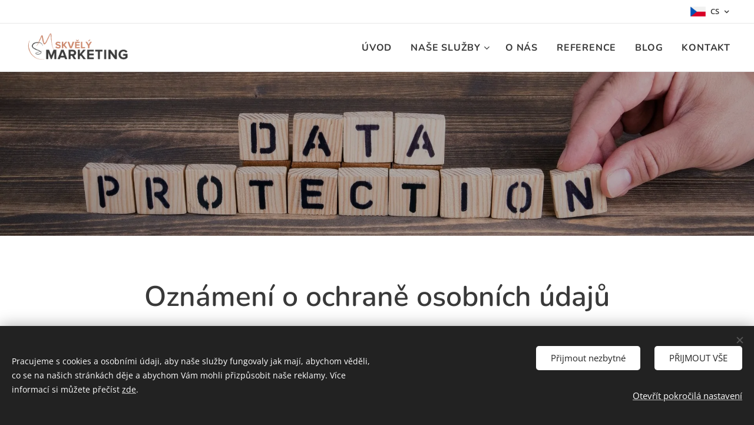

--- FILE ---
content_type: text/html; charset=UTF-8
request_url: https://www.skvelymarketing.cz/ochrana-osobnich-udaju/
body_size: 27884
content:
<!DOCTYPE html>
<html class="no-js" prefix="og: https://ogp.me/ns#" lang="cs">
<head><link rel="preconnect" href="https://duyn491kcolsw.cloudfront.net" crossorigin><link rel="preconnect" href="https://fonts.gstatic.com" crossorigin><meta charset="utf-8"><link rel="shortcut icon" href="https://fc27efb837.clvaw-cdnwnd.com/3a6be580c324a4ab362bf099adc137e8/200000828-5366453667/1_1.png?ph=fc27efb837"><link rel="apple-touch-icon" href="https://fc27efb837.clvaw-cdnwnd.com/3a6be580c324a4ab362bf099adc137e8/200000828-5366453667/1_1.png?ph=fc27efb837"><link rel="icon" href="https://fc27efb837.clvaw-cdnwnd.com/3a6be580c324a4ab362bf099adc137e8/200000828-5366453667/1_1.png?ph=fc27efb837">
    <meta http-equiv="X-UA-Compatible" content="IE=edge">
    <title>Ochrana osobních údajů | Skvelymarketing.cz</title>
    <meta name="viewport" content="width=device-width,initial-scale=1">
    <meta name="msapplication-tap-highlight" content="no">
    
    <link href="https://duyn491kcolsw.cloudfront.net/files/0r/0rk/0rklmm.css?ph=fc27efb837" media="print" rel="stylesheet">
    <link href="https://duyn491kcolsw.cloudfront.net/files/2e/2e5/2e5qgh.css?ph=fc27efb837" media="screen and (min-width:100000em)" rel="stylesheet" data-type="cq" disabled>
    <link rel="stylesheet" href="https://duyn491kcolsw.cloudfront.net/files/41/41k/41kc5i.css?ph=fc27efb837"><link rel="stylesheet" href="https://duyn491kcolsw.cloudfront.net/files/3b/3b2/3b2e8e.css?ph=fc27efb837" media="screen and (min-width:37.5em)"><link rel="stylesheet" href="https://duyn491kcolsw.cloudfront.net/files/2v/2vp/2vpyx8.css?ph=fc27efb837" data-wnd_color_scheme_file=""><link rel="stylesheet" href="https://duyn491kcolsw.cloudfront.net/files/34/34q/34qmjb.css?ph=fc27efb837" data-wnd_color_scheme_desktop_file="" media="screen and (min-width:37.5em)" disabled=""><link rel="stylesheet" href="https://duyn491kcolsw.cloudfront.net/files/0x/0x4/0x47ys.css?ph=fc27efb837" data-wnd_additive_color_file=""><link rel="stylesheet" href="https://duyn491kcolsw.cloudfront.net/files/41/41n/41n5rj.css?ph=fc27efb837" data-wnd_typography_file=""><link rel="stylesheet" href="https://duyn491kcolsw.cloudfront.net/files/3w/3w6/3w62nm.css?ph=fc27efb837" data-wnd_typography_desktop_file="" media="screen and (min-width:37.5em)" disabled=""><script>(()=>{let e=!1;const t=()=>{if(!e&&window.innerWidth>=600){for(let e=0,t=document.querySelectorAll('head > link[href*="css"][media="screen and (min-width:37.5em)"]');e<t.length;e++)t[e].removeAttribute("disabled");e=!0}};t(),window.addEventListener("resize",t),"container"in document.documentElement.style||fetch(document.querySelector('head > link[data-type="cq"]').getAttribute("href")).then((e=>{e.text().then((e=>{const t=document.createElement("style");document.head.appendChild(t),t.appendChild(document.createTextNode(e)),import("https://duyn491kcolsw.cloudfront.net/client/js.polyfill/container-query-polyfill.modern.js").then((()=>{let e=setInterval((function(){document.body&&(document.body.classList.add("cq-polyfill-loaded"),clearInterval(e))}),100)}))}))}))})()</script>
<link rel="preload stylesheet" href="https://duyn491kcolsw.cloudfront.net/files/2m/2m8/2m8msc.css?ph=fc27efb837" as="style"><meta name="description" content="Veškeré důležité informace týkající se zpracování a nakládání s Vašimi osobními údaji."><meta name="keywords" content=""><meta name="generator" content="Webnode 2"><meta name="apple-mobile-web-app-capable" content="no"><meta name="apple-mobile-web-app-status-bar-style" content="black"><meta name="format-detection" content="telephone=no"><meta name="facebook-domain-verification" content="o3hqhe5deofi7svobkczbk7lvbup5b" />

<meta property="og:url" content="https://www.skvelymarketing.cz/ochrana-osobnich-udaju/"><meta property="og:title" content="Ochrana osobních údajů | Skvelymarketing.cz"><meta property="og:type" content="article"><meta property="og:description" content="Veškeré důležité informace týkající se zpracování a nakládání s Vašimi osobními údaji."><meta property="og:site_name" content="Skvělý marketing - Monika Klečková"><meta property="og:image" content="https://fc27efb837.clvaw-cdnwnd.com/3a6be580c324a4ab362bf099adc137e8/200000306-4693e46941/700/ochrana-osobnich-udaju.jpg?ph=fc27efb837"><meta property="og:article:published_time" content="2025-02-26T00:00:00+0100"><meta name="robots" content="index,follow"><link rel="canonical" href="https://www.skvelymarketing.cz/ochrana-osobnich-udaju/"><script>window.checkAndChangeSvgColor=function(c){try{var a=document.getElementById(c);if(a){c=[["border","borderColor"],["outline","outlineColor"],["color","color"]];for(var h,b,d,f=[],e=0,m=c.length;e<m;e++)if(h=window.getComputedStyle(a)[c[e][1]].replace(/\s/g,"").match(/^rgb[a]?\(([0-9]{1,3}),([0-9]{1,3}),([0-9]{1,3})/i)){b="";for(var g=1;3>=g;g++)b+=("0"+parseInt(h[g],10).toString(16)).slice(-2);"0"===b.charAt(0)&&(d=parseInt(b.substr(0,2),16),d=Math.max(16,d),b=d.toString(16)+b.slice(-4));f.push(c[e][0]+"="+b)}if(f.length){var k=a.getAttribute("data-src"),l=k+(0>k.indexOf("?")?"?":"&")+f.join("&");a.src!=l&&(a.src=l,a.outerHTML=a.outerHTML)}}}catch(n){}};</script><script>window.gtmDataLayer = window.gtmDataLayer || [];</script><script>
			function gtm(){
				if(arguments[0] === 'event'){
					arguments[2]['developer_id.dOWIwNz'] = true;
					
				}
				gtmDataLayer.push(arguments);
			}</script><script>gtm(
			'consent',
			'default',
			{
				'ad_storage': 'denied',
				'analytics_storage': 'denied',
				'ad_user_data': 'denied',
				'ad_personalization': 'denied',
				'functionality_storage': 'denied',
				'personalization_storage': 'denied',
				'security_storage': 'denied'
			}
		);</script><script>gtm('set', 'developer_id.dOWIwNz', true);</script><script>
			<!-- Google Tag Manager -->
			(function(w,d,s,l,i){
				w[l]=w[l]||[];
				w[l].push({'gtm.start': new Date().getTime(),event:'gtm.js'});
				var f=d.getElementsByTagName(s)[0],j=d.createElement(s),dl=l!='dataLayer'?'&l='+l:'';
				j.async=true;
				j.src='https://www.googletagmanager.com/gtm.js?id='+i+dl;
				f.parentNode.insertBefore(j,f);
			})(window,document,'script','gtmDataLayer','GTM-5K75FB7');
			<!-- End Google Tag Manager --></script></head>
<body class="l wt-page ac-h ac-i l-default l-d-none b-btn-r b-btn-s-l b-btn-dso b-btn-bw-2 img-d-n img-t-o img-h-z line-solid b-e-ds lbox-d c-s-s  hb-on  wnd-fe wnd-multilang"><!-- Google Tag Manager (noscript) -->
			<noscript>
				<iframe
					src="https://www.googletagmanager.com/ns.html?id=GTM-5K75FB7"
					height="0"
					width="0"
					style="display:none;visibility:hidden"
				>
				</iframe>
			</noscript>
			<!-- End Google Tag Manager (noscript) --><noscript>
				<iframe
				 src="https://www.googletagmanager.com/ns.html?id=GTM-542MMSL"
				 height="0"
				 width="0"
				 style="display:none;visibility:hidden"
				 >
				 </iframe>
			</noscript>

<div class="wnd-page l-page cs-gray ac-coral t-t-fs-m t-t-fw-s t-t-sp-n t-t-d-n t-s-fs-s t-s-fw-m t-s-sp-n t-s-d-n t-p-fs-m t-p-fw-m t-p-sp-n t-h-fs-m t-h-fw-s t-h-sp-n t-bq-fs-m t-bq-fw-s t-bq-sp t-bq-d-l t-btn-fw-s t-nav-fw-s t-pd-fw-s t-nav-tt-u">
    <div class="l-w t cf t-15">
        <div class="l-bg cf">
            <div class="s-bg-l">
                
                
            </div>
        </div>
        <header class="l-h cf">
            <div class="sw cf">
	<div class="sw-c cf"><section class="s s-hb cf sc-w   wnd-w-max wnd-hbl-on">
	<div class="s-w cf">
		<div class="s-o cf">
			<div class="s-bg cf">
                <div class="s-bg-l">
                    
                    
                </div>
			</div>
			<div class="s-c">
                <div class="s-hb-c cf">
                    <div class="hb-si">
                        
                    </div>
                    <div class="hb-ci">
                        
                    </div>
                    <div class="hb-ccy">
                        
                    </div>
                    <div class="hb-lang">
                        <div class="hbl">
    <div class="hbl-c">
        <span class="hbl-a">
            <span class="hbl-a-t">
                <span class="lang-cs">cs</span>
            </span>
        </span>
        <div class="hbl-i lang-items">
            <ul class="hbl-i-l">
                <li selected>
                    <span class="lang-cs">cs</span>
                </li><li>
                    <a href="/en/"><span class="lang-en">en</span></a>
                </li>
            </ul>
        </div>
    </div>
</div>
                    </div>
                </div>
			</div>
		</div>
	</div>
</section><section data-space="true" class="s s-hn s-hn-default wnd-mt-classic wnd-na-c logo-classic sc-w   wnd-w-max wnd-nh-m wnd-nav-border menu-default-underline-grow">
	<div class="s-w">
		<div class="s-o">

			<div class="s-bg">
                <div class="s-bg-l">
                    
                    
                </div>
			</div>

			<div class="h-w h-f wnd-fixed">

				<div class="n-l">
					<div class="s-c menu-nav">
						<div class="logo-block">
							<div class="b b-l logo logo-default logo-nb open-sans wnd-iar-3-1 logo-28 b-ls-l" id="wnd_LogoBlock_720129" data-wnd_mvc_type="wnd.fe.LogoBlock">
	<div class="b-l-c logo-content">
		<a class="b-l-link logo-link" href="/home/">

			<div class="b-l-image logo-image">
				<div class="b-l-image-w logo-image-cell">
                    <picture><source type="image/webp" srcset="https://fc27efb837.clvaw-cdnwnd.com/3a6be580c324a4ab362bf099adc137e8/200000823-b7ca4b7ca8/450/Logo%20na%20%C5%A1%C3%AD%C5%99ku%20-%20men%C5%A1%C3%AD%20okraje%20-%20bez%20pozad%C3%AD.webp?ph=fc27efb837 450w, https://fc27efb837.clvaw-cdnwnd.com/3a6be580c324a4ab362bf099adc137e8/200000823-b7ca4b7ca8/700/Logo%20na%20%C5%A1%C3%AD%C5%99ku%20-%20men%C5%A1%C3%AD%20okraje%20-%20bez%20pozad%C3%AD.webp?ph=fc27efb837 700w, https://fc27efb837.clvaw-cdnwnd.com/3a6be580c324a4ab362bf099adc137e8/200000823-b7ca4b7ca8/Logo%20na%20%C5%A1%C3%AD%C5%99ku%20-%20men%C5%A1%C3%AD%20okraje%20-%20bez%20pozad%C3%AD.webp?ph=fc27efb837 1920w" sizes="(min-width: 600px) 450px, (min-width: 360px) calc(100vw * 0.8), 100vw" ><img src="https://fc27efb837.clvaw-cdnwnd.com/3a6be580c324a4ab362bf099adc137e8/200000822-9cd2a9cd2d/Logo%20na%20%C5%A1%C3%AD%C5%99ku%20-%20men%C5%A1%C3%AD%20okraje%20-%20bez%20pozad%C3%AD.png?ph=fc27efb837" alt="" width="1920" height="624" class="wnd-logo-img" ></picture>
				</div>
			</div>

			

			<div class="b-l-br logo-br"></div>

			<div class="b-l-text logo-text-wrapper">
				<div class="b-l-text-w logo-text">
					<span class="b-l-text-c logo-text-cell"></span>
				</div>
			</div>

		</a>
	</div>
</div>
						</div>

						<div id="menu-slider">
							<div id="menu-block">
								<nav id="menu"><div class="menu-font menu-wrapper">
	<a href="#" class="menu-close" rel="nofollow" title="Close Menu"></a>
	<ul role="menubar" aria-label="Menu" class="level-1">
		<li role="none" class="wnd-homepage">
			<a class="menu-item" role="menuitem" href="/home/"><span class="menu-item-text">Úvod</span></a>
			
		</li><li role="none" class="wnd-with-submenu">
			<a class="menu-item" role="menuitem" href="/sluzby-online-marketingu/"><span class="menu-item-text">Naše služby</span></a>
			<ul role="menubar" aria-label="Menu" class="level-2">
		<li role="none">
			<a class="menu-item" role="menuitem" href="/reklama-na-internetu/"><span class="menu-item-text">Online reklama (PPC)</span></a>
			
		</li><li role="none">
			<a class="menu-item" role="menuitem" href="/tvorba-webovych-stranek/"><span class="menu-item-text">Tvorba web. stránek</span></a>
			
		</li><li role="none">
			<a class="menu-item" role="menuitem" href="/marketing-socialni-site/"><span class="menu-item-text">Sociální média</span></a>
			
		</li><li role="none">
			<a class="menu-item" role="menuitem" href="/graficke-prace/"><span class="menu-item-text">Grafické práce</span></a>
			
		</li><li role="none">
			<a class="menu-item" role="menuitem" href="/html5-bannery/"><span class="menu-item-text">HTML5  bannery</span></a>
			
		</li><li role="none">
			<a class="menu-item" role="menuitem" href="/analytika-webu/"><span class="menu-item-text">Webová analytika - GA4</span></a>
			
		</li><li role="none">
			<a class="menu-item" role="menuitem" href="/marketingove-poradenstvi/"><span class="menu-item-text">Poradenství (konzultace)</span></a>
			
		</li><li role="none">
			<a class="menu-item" role="menuitem" href="/externi-marketingovy-manazer/"><span class="menu-item-text">Externí Marketing Manager</span></a>
			
		</li><li role="none">
			<a class="menu-item" role="menuitem" href="/maketingove-strategie/"><span class="menu-item-text">Marketingové strategie</span></a>
			
		</li><li role="none">
			<a class="menu-item" role="menuitem" href="/audit-kampani/"><span class="menu-item-text">Audit kampaní</span></a>
			
		</li><li role="none">
			<a class="menu-item" role="menuitem" href="/seo/"><span class="menu-item-text">SEO</span></a>
			
		</li>
	</ul>
		</li><li role="none">
			<a class="menu-item" role="menuitem" href="/o-nas/"><span class="menu-item-text">O nás</span></a>
			
		</li><li role="none">
			<a class="menu-item" role="menuitem" href="/reference/"><span class="menu-item-text">Reference</span></a>
			
		</li><li role="none">
			<a class="menu-item" role="menuitem" href="/blog/"><span class="menu-item-text">Blog</span></a>
			
		</li><li role="none">
			<a class="menu-item" role="menuitem" href="/kontakt/"><span class="menu-item-text">Kontakt</span></a>
			
		</li>
	</ul>
	<span class="more-text">Více</span>
</div></nav>
							</div>
						</div>

						<div class="cart-and-mobile">
							
							

							<div id="menu-mobile">
								<a href="#" id="menu-submit"><span></span>Menu</a>
							</div>
						</div>

					</div>
				</div>

			</div>

		</div>
	</div>
</section></div>
</div>
        </header>
        <main class="l-m cf">
            <div class="sw cf">
	<div class="sw-c cf"><section class="s s-hm s-hm-no-claim cf sc-m wnd-background-image  wnd-w-max wnd-s-normal wnd-h-50 wnd-nh-m wnd-p-cc hn-default">
	<div class="s-w cf">
		<div class="s-o cf">
			<div class="s-bg">
				<div class="s-bg-l wnd-background-image fx-none bgatt-scroll bgpos-center-center overlay-black-light">
                    <picture><source type="image/webp" srcset="https://fc27efb837.clvaw-cdnwnd.com/3a6be580c324a4ab362bf099adc137e8/200000634-65ae865aec/700/ochrana-osobnich-udaju.webp?ph=fc27efb837 700w, https://fc27efb837.clvaw-cdnwnd.com/3a6be580c324a4ab362bf099adc137e8/200000634-65ae865aec/ochrana-osobnich-udaju.webp?ph=fc27efb837 1920w, https://fc27efb837.clvaw-cdnwnd.com/3a6be580c324a4ab362bf099adc137e8/200000634-65ae865aec/ochrana-osobnich-udaju.webp?ph=fc27efb837 2x" sizes="100vw" ><img src="https://fc27efb837.clvaw-cdnwnd.com/3a6be580c324a4ab362bf099adc137e8/200000306-4693e46941/ochrana-osobnich-udaju.jpg?ph=fc27efb837" width="1920" height="423" alt="" fetchpriority="high" ></picture>
					
				</div>
			</div>
			<div class="h-c s-c"></div>
			<a href="#mediaArrow" class="media-arrow" aria-label="Přejít k obsahu"></a>
		</div>
	</div>
	<div id="mediaArrow"></div>

	<script>(()=>{const e=()=>{document.querySelector(".media-arrow").style.display=1===document.querySelector(".l-m .sw-c").children.length?"none":"block"};document.addEventListener("DOMContentLoaded",e),document.addEventListener("wnd-content-change",e)})()</script>
</section><section class="s s-basic cf sc-w   wnd-w-default wnd-s-normal wnd-h-auto">
	<div class="s-w cf">
		<div class="s-o s-fs cf">
			<div class="s-bg cf">
				<div class="s-bg-l">
                    
					
				</div>
			</div>
			<div class="s-c s-fs cf">
				<div class="ez cf wnd-no-cols">
	<div class="ez-c"><div class="b b-text cf">
	<div class="b-c b-text-c b-s b-s-t60 b-s-b60 b-cs cf"><h1 class="wnd-align-center">Oznámení o ochraně osobních údajů</h1> </div>
</div><div class="b b-text cf">
	<div class="b-c b-text-c b-s b-s-t60 b-s-b60 b-cs cf"><p>Fyzická osoba Ing. Monika Klečková, IČ 09056319, se sídlem Vratislavská 393/12, 181 00 Praha 8 - Bohnice, Česká republika zapsaná do živnostenského rejstříku (dále jen "Správce"), ve smyslu nařízení Evropského parlamentu a Rady (EU) č. 2016/679 o ochraně fyzických osob v souvislosti se zpracováním osobních údajů a o volném pohybu těchto údajů a o zrušení směrnice 95/46/ES (obecné nařízení o ochraně osobních údajů) (dále jen "GDPR") je provozovatelem webových stránek <a href="https://www.skvelymarketing.cz" target="_blank">www.skvelymarketing.cz</a>&nbsp;a zpracovává vaše osobní údaje.</p><h2><font class="wnd-font-size-80">Které údaje zpracováváme:</font></h2><ul><li dir="ltr" aria-level="1"><p dir="ltr" role="presentation">jméno, příjmení;</p></li><li dir="ltr" aria-level="1"><p dir="ltr" role="presentation">IČ, DIČ, číslo bankovního účtu;</p></li><li dir="ltr" aria-level="1"><p dir="ltr" role="presentation">adresu nebo sídlo společnosti;</p></li><li dir="ltr" aria-level="1"><p dir="ltr" role="presentation">e-mailovou adresu;</p></li><li dir="ltr" aria-level="1"><p dir="ltr" role="presentation">telefonní číslo;</p></li><li dir="ltr" aria-level="1"><p dir="ltr" role="presentation">naši vzájemnou komunikaci;</p></li><li dir="ltr" aria-level="1"><p dir="ltr" role="presentation">informace a podklady, které nám v rámci poskytování služeb poskytnete;</p></li><li dir="ltr" aria-level="1"><p dir="ltr" role="presentation">vaše hodnocení našich služeb;</p></li><li dir="ltr" aria-level="1"><p dir="ltr" role="presentation">cookies - v případě cookies Správce shromažďuje na svých webových stránkách tzv. soubory cookies (podrobněji viz část Informace o cookies).</p></li></ul><p>Hodnocení našich služeb pocházejí od skutečných zákazníků na základě reálné zkušenosti s námi a jsou získány během naší spolupráce či po jejím ukončení (záleží na délce). Hodnocení zákazníci posílají e-mailem (pro vložení na web) nebo napřímo doplňují do profilů na sociálních sítích.&nbsp;</p><h2><font class="wnd-font-size-80">Proč zpracováváme vaše osobní údaje</font></h2><p dir="ltr">Situace, při kterých budeme s vašimi údaji pracovat:</p><ol><li dir="ltr" aria-level="1"><p dir="ltr" role="presentation">Objednáte si naše služby a stanete se tak našimi klienty.</p></li><li dir="ltr" aria-level="1"><p dir="ltr" role="presentation">Udělíte nám souhlas k zasílání marketingových a reklamních sdělení (např. newsletter).</p></li><li dir="ltr" aria-level="1"><p dir="ltr" role="presentation">Komunikujete s námi formou elektronické pošty, písemně, telefonicky nebo online prostřednictvím chatu.</p></li><li dir="ltr" aria-level="1"><p dir="ltr" role="presentation">Navštívíte naše webové stránky nebo naše profily na sociálních sítích.</p></li><li dir="ltr" aria-level="1"><p dir="ltr" role="presentation">Kontaktujete nás přes kontaktní formulář na našem webu.</p></li></ol><p dir="ltr"> </p><h2><font class="wnd-font-size-80">Na základě jakého oprávnění můžeme vaše údaje zpracovávat </font></h2><p dir="ltr">Zpracování za účelem vytvoření nabídky služeb, uzavírání a plnění smluvních závazků. Osobní údaje získáme přímo od vás např. elektronickou poštou nebo skrze vyplnění kontaktního nebo objednávkového formuláře (či přes chat) na našich webových stránkách. Právním základem zpracování je podle Nařízení článek 6, odst. 1., písmeno f) oprávněný zájem Správce. </p><p dir="ltr">Zpracování za účelem rozesílání obchodních sdělení (nabídek, newsletterů apod.) na subjekty údajů, které nejsou našimi klienty Právním základem zpracování je podle Nařízení článek 6, odst. 1., písmeno a) souhlas subjektu údajů. </p><p dir="ltr">V případě cookies (blíže část Informace o cookies) můžeme bez vašeho souhlasu pracovat pouze s tzv. nezbytnými cookies, tyto zpracováváme rovněž na základě oprávněného zájmu. Analytické a reklamní cookies můžeme zpracovávat pouze na základě vašeho souhlasu, který nám dáte prostřednictvím kliknutí na příslušné pole v cookie liště v patičce stránky.</p><h2><font class="wnd-font-size-80">Jak dlouho budeme vaše údaje zpracovávat</font></h2><p dir="ltr">Správce zpracovává vaše osobní údaje pouze v rozsahu nutném pro naplnění stanoveného účelu a pouze po dobu nutnou pro jeho dosažení, nejdéle však po dobu stanovenou příslušnými právními předpisy a v souladu s nimi.</p><p dir="ltr">Vaše údaje tedy budeme zpracovávat po dobu spolupráce nebo obchodního vztahu, a dále nejdéle 10 let po jejím ukončení, pokud jiné předpisy nestanoví dobu ještě delší (neplatí pro soubory cookies). Dobu uložení informací ze souborů cookies naleznete v části Informace o cookies.</p><h2><font class="wnd-font-size-80">Vaše práva týkající se osobních údajů</font></h2><p dir="ltr">Vždy děláme maximum proto, abychom vaše osobní údaje střežili co nejlépe. Podle nařízení GDPR máte následující práva:</p><ol><li dir="ltr" aria-level="1"><p dir="ltr" role="presentation">Požadovat po nás informaci, jaké vaše osobní údaje zpracováváme.</p></li><li dir="ltr" aria-level="1"><p dir="ltr" role="presentation">Vyžádat si u nás přístup k těmto údajům a nechat je aktualizovat nebo opravit případně požadovat omezení jejich zpracování.</p></li><li dir="ltr" aria-level="1"><p dir="ltr" role="presentation">Požadovat po nás výmaz vašich osobních údajů.</p></li><li dir="ltr" aria-level="1"><p dir="ltr" role="presentation">Požadovat kopii zpracovávaných osobních údajů.</p></li><li dir="ltr" aria-level="1"><p dir="ltr" role="presentation">Žádat přenesení osobních údajů k jinému správci.</p></li><li dir="ltr" aria-level="1"><p dir="ltr" role="presentation">Vznést námitku proti zpracování osobních údajů.</p></li><li dir="ltr" aria-level="1"><p dir="ltr" role="presentation">Pokud jste nám udělili souhlas se zpracováním osobních údajů, pak tento souhlas vzít zpět.</p></li><li dir="ltr" aria-level="1"><p dir="ltr" role="presentation">V případě pochybností o zákonném zpracování osobních údajů podat stížnost u Úřadu pro ochranu osobních údajů.</p></li><li dir="ltr" aria-level="1"><p dir="ltr" role="presentation">Právo na účinnou soudní ochranu, pokud máte za to, že byla vaše práva při zpracování osobních údajů porušena.</p></li></ol><p dir="ltr">Práce s osobními údaji probíhá v rámci Evropské unie. Pokud dochází ke zpracování mimo EU, potom na základě příslušných právních předpisů (výjimky schválené Evropskou unií, případně po splnění dalších požadavků na bezpečnost práce s daty).</p><p dir="ltr">Veškerá práva nebo jakékoli dotazy můžete uplatnit elektronicky na <a href="mailto:info@skvelymarketing.cz">info@skvelymarketing.cz</a> nebo písemně na adrese Vratislavská 393/12, 181 00 Praha 8 - Bohnice. Dozorovým orgánem je Úřad pro ochranu osobních údajů, se sídlem Pplk. Sochora 27, 170 00 Praha 7. Pokud preferujete telefonickou komunikaci, jsme vám k dispozici na telefonním čísle +<a href="tel:+420731172903">420 731 172 903</a>.</p></div>
</div><div class="b b-text cf">
	<div class="b-c b-text-c b-s b-s-t60 b-s-b60 b-cs cf"><h2 dir="ltr"><font class="wnd-font-size-80">Mlčenlivost</font></h2><p dir="ltr">Mohu Vás ujistit, že my i naši partneři, kteří budou zpracovávat Vaše osobní údaje, jsou povinni zachovávat mlčenlivost o osobních údajích a o bezpečnostních opatřeních, jejichž zveřejnění by ohrozilo zabezpečení Vašich osobních údajů. Tato mlčenlivost přitom trvá i po skončení&nbsp;<span style="font-size: 1.075rem;">závazkových vztahů.</span></p></div>
</div><div class="b b-html b-s">
	<div class="b-c">
		<div id="cookies"></div>
	</div>
</div><div class="b b-text cf">
	<div class="b-c b-text-c b-s b-s-t60 b-s-b60 b-cs cf"><p dir="ltr"> </p><h1 class="wnd-align-center">Informace o cookies</h1><p dir="ltr"><strong>Webové stránky <a href="https://www.skvelymarketing.cz" target="_blank">www.skvelymarketing.cz</a>&nbsp;používají tzv. soubory cookies.</strong></p><p dir="ltr">Zákon stanoví, že můžeme na vašem zařízení ukládat soubory cookies, pokud jsou nezbytně nutné pro provoz těchto stránek (viz sekce Nezbytné cookies), a to bez vašeho souhlasu, na základě tzv. oprávněného zájmu. Pro všechny ostatní typy souborů cookie potřebujeme váš souhlas. Ten nám můžete udělit zaškrtnutím příslušného políčka na cookie liště, která se vám objeví při návštěvě naší webové stránky.</p><h2><font class="wnd-font-size-80">Co jsou to cookies?</font></h2><p dir="ltr">Cookies jsou textové soubory, které naše webová stránka odešle do prohlížeče, respektive vašeho zařízení, ze kterého naše webové stránky prohlížíte (tedy například telefon, tablet, počítač). Umožňují nám vás rozeznat a podle toho přizpůsobit webové stránky, zobrazit vám určitý obsah nebo nám pomáhá s analýzou, kdo přišel na stránky, jestli se pravidelně vrací aj.</p><p dir="ltr">Cookie si představte jako malé množství dat, které právě prohlížená webová stránka pošle do vašeho počítače. Tam, nebo i v chytrém telefonu či tabletu, se soubor dat uloží. Při příští návštěvě stejné webové stránky pak váš počítač odešle našemu serveru nové údaje o vašem brouzdání po stránce. Pomocí cookie webová stránka pozná, jestli jste na ní už někdy byli a jaké části webu si prohlížíte. </p><h2><font class="wnd-font-size-80">Proč používáme cookies?</font></h2><p dir="ltr">K personalizaci obsahu a reklam, poskytování funkcí sociálních médií a analýze návštěvnosti našich webových stránek. Informace o tom, jak náš web používáte, sdílíme se svými partnery pro sociální média, inzerci a analýzy. Partneři tyto údaje mohou kombinovat s dalšími informacemi, které jste jim poskytli nebo které získali v důsledku toho, že používáte jejich služby.</p><h2><font class="wnd-font-size-80">Jaké typy cookies používáme?</font></h2><p dir="ltr"><strong>Nezbytné (nutné) soubory cookies</strong> - ty jsou nutné k tomu, aby se vám webová stránka dobře a bezpečně zobrazila. Tyto nelze odmítnout, ani vypnout, jinak by mohlo dojít k neúplnému nebo problematickému zobrazení některých stránek.</p><p dir="ltr"><strong>Funkční cookies </strong>- se používají k zapamatování vašich preferencí na našich internetových stránkách (například jazyk nebo přihlašovací údaje).</p><p dir="ltr"><strong>Analytické soubory cookies</strong> - ty nám pomáhají analyzovat, jak naše webové stránky z uživatelského hlediska fungují. Díky těmto souborům vidíme, jak se na našich stránkách orientujete, jak celkově fungují a můžeme je tak pro vás neustále vylepšovat. K tomu účelu používáme také nástroje společnosti Google.&nbsp;</p><p dir="ltr"><strong>Reklamní soubory cookies</strong> - kdykoli kliknete na naši reklamu při brouzdání na internetu nebo v rámci sociálních sítí a dostanete se na naše webové stránky (nebo navštívíte naše profily na sociálních sítích), používáme reklamní cookies, abychom dokázali měřit úspěšnost našich reklamních aktivit a také dokázali reklamu přizpůsobit vašim potřebám a preferencím. K zajištění propagace našich služeb využíváme nástroje společnosti Google.&nbsp;</p><p dir="ltr">Cookies nezbytné pro funkční a bezpečný přístup na web uchováváme pouze po dobu nezbytně nutnou pro přenos a zobrazení obsahu.</p><p dir="ltr">Analytické a reklamní cookies zpracováváme jen, pokud nám k tomu dáte souhlas prostřednictvím cookie lišty - ohledně doby zpracování se, prosím, podívejte níže do tabulky. </p><p dir="ltr">Pokud už si nepřejete, abychom pracovali s vašimi soubory cookies v plném rozsahu, změňte vaše nastavení nebo váš souhlas odeberte.</p><p dir="ltr"> </p><h2><font class="wnd-font-size-80">Jak spravovat nebo zakázat soubory cookie ve webovém prohlížeči?</font></h2><p dir="ltr">Další možná cesta, jak zpracování analytických a reklamních cookies zabránit, je přes nastavení vašeho prohlížeče. Také můžete web prohlížet v anonymním režimu.</p><p dir="ltr">Více k jednotlivým prohlížečům a výmazu/blokaci cookies najdete tady:</p><ul><li dir="ltr" aria-level="1"><p dir="ltr" role="presentation"><a href="https://support.google.com/accounts/answer/61416?hl=cs" target="_blank">Chrome</a></p></li><li dir="ltr" aria-level="1"><p dir="ltr" role="presentation"><a href="https://support.mozilla.org/cs/kb/vymazani-cookies-dat-stranek?redirectlocale=cs&amp;redirectslug=vymazani-cookies" target="_blank">Firefox</a></p></li><li dir="ltr" aria-level="1"><p dir="ltr" role="presentation"><a href="https://support.microsoft.com/cs-cz/windows/odstran%C4%9Bn%C3%AD-a-spr%C3%A1va-soubor%C5%AF-cookie-168dab11-0753-043d-7c16-ede5947fc64d" target="_blank">Internet Explorer</a></p></li><li dir="ltr" aria-level="1"><p dir="ltr" role="presentation" target="_blank" href="https://support.microsoft.com/cs-cz/help/17442/windows-internet-explorer-delete-manage-cookies"><a href="https://help.opera.com/cs/latest/web-preferences/" target="_blank">Opera</a></p></li><li dir="ltr" aria-level="1"><p dir="ltr" role="presentation"><a href="https://napoveda.seznam.cz/cz/email/seznam.cz-prohlizec/smazani-docasnych-souboru-cookies-seznam/" target="_blank">Seznam</a></p></li><li dir="ltr" aria-level="1"><p dir="ltr" role="presentation"><a href="https://support.google.com/chrome/answer/2392709?visit_id=1-636270856459123937-2696746637&amp;rd=1&amp;co=GENIE.Platform%3DAndroid&amp;oco=1" target="_blank">Android</a></p></li><li dir="ltr" aria-level="1"><p dir="ltr" role="presentation"><a href="https://support.apple.com/cs-cz/guide/safari/sfri11471/mac" target="_blank">Safari</a></p></li><li dir="ltr" aria-level="1"><p dir="ltr" role="presentation"><a href="https://support.microsoft.com/cs-cz/windows/microsoft-edge-data-o-proch%C3%A1zen%C3%AD-a-ochrana-soukrom%C3%AD-bb8174ba-9d73-dcf2-9b4a-c582b4e640dd" target="_blank">Microsoft Edge</a></p></li></ul><p dir="ltr">Pamatujte, že nastavení je potřeba provést pro každé vaše zařízení (telefon, tablet, osobní počítač, laptop) zvlášť.</p><h2><font class="wnd-font-size-80">Shromážděné cookies soubory jsou zpracovány dalšími zpracovateli:</font></h2><ul><li dir="ltr" aria-level="1"><p dir="ltr" role="presentation">službou Google Analytics, provozovanou společností Google Inc., se sídlem 1600 Amphitheatre Parkway, Mountain View, CA 94043, USA</p></li><li dir="ltr" aria-level="1"><p dir="ltr" role="presentation">službou Google Ads a dalšími službami společnosti Google, provozované společností Google Inc., se sídlem 1600 Amphitheatre Parkway, Mountain View, CA 94043, USA</p></li><li dir="ltr" aria-level="1"><p dir="ltr" role="presentation">službou Sklik, provozovanou společností Seznam.cz, a.s., IČ: 261 68 685, se sídlem Praha 5 - Smíchov, Radlická 3294/10, PSČ 150 00</p></li><li dir="ltr" aria-level="1"><p dir="ltr" role="presentation">službou Facebook od společnosti Meta Platforms Ireland Limited, 4 Grand Canal Square, Grand Canal Harbour, Dublin 2, Dublin, D02X525, Ireland</p></li></ul><p dir="ltr">Cookies soubory jsou následně zpracovateli zpracovány v souladu s jejich podmínkami nakládání s osobními údaji:</p><ul><li dir="ltr" aria-level="1"><p dir="ltr" role="presentation">službou Google Analytics:</p></li><ul><li><a href="https://policies.google.com/technologies/cookies?hl=cs" target="_blank">https://policies.google.com/technologies/cookies?hl=cs</a>&nbsp;</li><li><a href="https://policies.google.com/privacy/update?hl=cs" target="_blank">https://policies.google.com/privacy/update?hl=cs</a>&nbsp;</li></ul><li dir="ltr" aria-level="1"><p dir="ltr" role="presentation">službou Google Ads</p></li><ul><li dir="ltr" aria-level="2"><p dir="ltr" role="presentation"><a href="https://support.google.com/adspolicy/answer/6020956?hl=cs&amp;ref_topic=1626336" target="_blank">https://support.google.com/adspolicy/answer/6020956?hl=cs&amp;ref_topic=1626336</a>&nbsp;</p></li></ul><li dir="ltr" aria-level="1"><p dir="ltr" role="presentation">službou Sklik</p></li><ul><li dir="ltr" aria-level="2"><p dir="ltr" role="presentation"><a href="https://o.seznam.cz/ochrana-udaju/" target="_blank">https://o.seznam.cz/ochrana-udaju/</a>&nbsp;</p></li></ul><li dir="ltr" aria-level="1"><p dir="ltr" role="presentation">službou Facebook od společnosti Meta Platforms Ireland Limited</p></li><ul><li dir="ltr" aria-level="2"><p dir="ltr" role="presentation"><a href="https://www.facebook.com/policies/cookies/" target="_blank">https://www.facebook.com/policies/cookies/</a>&nbsp;</p></li></ul></ul><p dir="ltr"> </p><h2><font class="wnd-font-size-80">Jak dlouho budeme vaše údaje zpracovávat</font></h2><p dir="ltr">Nezbytné cookies jsou uchovány pouze na dobu nezbytně nutnou pro fungování webu. Souhlas s užitím analytických a reklamních cookies udělujete na dobu uvedenou u jednotlivých druhů cookies. Můžete ho vzít kdykoliv zpět, stačí, když změníte nastavení svého webového prohlížeče, nebo se nám ozvete na <a href="mailto:info@skvelymarketing.cz">info@skvelymarketing.cz</a>. Jednotlivé doby zpracování najdete v tabulce níže.</p></div>
</div><div class="b b-html b-s">
	<div class="b-c">
		<center> <style type="text/css">
.tg  {border-collapse:collapse;border-spacing:0;}
.tg td{border-color:black;border-style:solid;border-width:1px;font-family:Arial, sans-serif;font-size:14px;
  overflow:hidden;padding:10px 5px;word-break:normal;}
.tg th{border-color:black;border-style:solid;border-width:1px;font-family:Arial, sans-serif;font-size:14px;
  font-weight:normal;overflow:hidden;padding:10px 5px;word-break:normal;}
.tg .tg-b3sw{background-color:#efefef;font-weight:bold;text-align:left;vertical-align:top}
.tg .tg-0lax{text-align:left;vertical-align:top}
@media screen and (max-width: 767px) {.tg {width: auto !important;}.tg col {width: auto !important;}.tg-wrap {overflow-x: auto;-webkit-overflow-scrolling: touch;}}</style>
<div class="tg-wrap"><div class="tg-wrap"></div><table class="tg">
</table><table class="tg" style="undefined;table-layout: fixed; width: 878px">
<thead>
  <tr>
    <th class="tg-b3sw">   <br>Typ   </th>
    <th class="tg-b3sw">   <br>Název    </th>
    <th class="tg-b3sw">   <br>Účel    </th>
    <th class="tg-b3sw">   <br>Expirace    </th>
    <th class="tg-b3sw">   <br>Přístup k informacím   </th>
  </tr>
</thead>
<tbody>
  <tr>
    <td class="tg-0lax">&nbsp;&nbsp;&nbsp;<br><span style="font-weight:bold;background-color:white">Analytická</span>&nbsp;&nbsp;&nbsp;</td>
    <td class="tg-0lax">   <br><span style="background-color:white">Google Analytics</span>   </td>
    <td class="tg-0lax">   <br><span style="background-color:white">Tato cookies se používá k marketingovým účelům a zlepšení webu</span>   </td>
    <td class="tg-0lax">   <br><span style="background-color:white">26 měsíců + auto reset při nové aktivitě</span>   </td>
    <td class="tg-0lax">   <br><span style="background-color:white">Jde o cookies z našeho webu.</span>   </td>
  </tr>
  <tr>
    <td class="tg-0lax">&nbsp;&nbsp;&nbsp;<br><span style="font-weight:bold;background-color:white">Reklamní</span>&nbsp;&nbsp;&nbsp;</td>
    <td class="tg-0lax">&nbsp;&nbsp;&nbsp;<br><span style="background-color:white">Sklik</span>&nbsp;&nbsp;&nbsp;</td>
    <td class="tg-0lax">   <br><span style="background-color:white">Tato cookies se používá k retargetingu a sledování konverzí</span>   </td>
    <td class="tg-0lax">   <br><span style="background-color:white">Maximálně 540 dní</span>   </td>
    <td class="tg-0lax">   <br><span style="background-color:white">Jde o cookies Seznam.cz</span>   </td>
  </tr>
  <tr>
    <td class="tg-0lax">&nbsp;&nbsp;&nbsp;<br><span style="font-weight:bold;background-color:white">Reklamní</span>&nbsp;&nbsp;&nbsp;</td>
    <td class="tg-0lax">&nbsp;&nbsp;&nbsp;<br><span style="background-color:white">Facebook</span>&nbsp;&nbsp;&nbsp;</td>
    <td class="tg-0lax">   <br><span style="background-color:white">Tato cookies se používá k retargetingu a sledování konverzí</span>   </td>
    <td class="tg-0lax">   <br><span style="background-color:white">Maximálně 540 dní</span>   </td>
    <td class="tg-0lax">   <br><span style="background-color:white">Jde o cookies Facebook</span>   </td>
  </tr>
  <tr>
    <td class="tg-0lax">&nbsp;&nbsp;&nbsp;<br><span style="font-weight:bold;background-color:white">Reklamní</span>&nbsp;&nbsp;&nbsp;</td>
    <td class="tg-0lax">&nbsp;&nbsp;&nbsp;<br><span style="background-color:white">Google</span>&nbsp;&nbsp;&nbsp;</td>
    <td class="tg-0lax">   <br><span style="background-color:white">Tato cookies se používá k retargetingu a sledování konverzí</span>   </td>
    <td class="tg-0lax">   <br><span style="background-color:white">Maximálně 540 dní</span>   </td>
    <td class="tg-0lax">   <br><span style="background-color:white">Jde o cookies Google</span>   </td>
  </tr>
</tbody>
</table></div></center>
	</div>
</div><div class="b b-text cf">
	<div class="b-c b-text-c b-s b-s-t60 b-s-b60 b-cs cf"><h2><font class="wnd-font-size-80">Zpracování osobních údajů uvedených při komunikaci ve Smartsupp chatu</font></h2><p dir="ltr">Pro účely urychlení komunikace používáme na webových stránkách <a href="https://www.skvelymarketing.cz" target="_blank">www.skvelymarketing.cz</a>&nbsp;online chat od společnosti Smartsupp.</p><p dir="ltr">Detailní informace o zpracování osobních údajů společností Smartsupp jsou uvedeny ve Smlouvě o zpracování osobních údajů (<a href="https://www.smartsupp.com/data/Smartsupp_DPA_CZ_web_21_01_2021.pdf" target="_blank">DPA</a>).</p><p dir="ltr">Osobní údaje jsou uloženy v Německu členském státě EU. Pro další informace si můžete přečíst bod 5.3, přílohy č. 3 v dokumentu <a href="https://www.smartsupp.com/data/Smartsupp_DPA_CZ_web_21_01_2021.pdf" target="_blank">DPA (Smlouva o zpracování osobních údajů)</a>.</p><p dir="ltr">Služba Smartsupp používá pro zpracování osobních údajů třetí strany (subprocesory). Blíže viz příloha č. 3 v dokumentu <a href="https://www.smartsupp.com/data/Smartsupp_DPA_CZ_web_21_01_2021.pdf" target="_blank">DPA (Smlouva o zpracování osobních údajů)</a>.</p><h3><font class="wnd-font-size-120">Jaký druh osobních dat je zpracováván společností Smartsupp?</font></h3><p dir="ltr">Smartsupp dovoluje sbírat jména, e-mailové adresy a telefonní čísla návštěvníků, a to pomocí pre-chat a offline formuláře.</p><p dir="ltr">Mimo to může Smartsupp sbírat různé technické informace jako jsou IP adresy, prohlížené stránky, typ použitého zařízení, typ prohlížeče, rozlišení obrazovky a další.</p><p dir="ltr">Dále také mohou návštěvníci zaslat dodatečné osobní informace přímo v rámci samotné chatové konverzace.</p><p dir="ltr">Informace o druhu osobních informací, které Smartsupp zpracovává je možné nalézt v příloze č. 1 v dokumentu <a href="https://www.smartsupp.com/data/Smartsupp_DPA_CZ_web_21_01_2021.pdf" target="_blank">DPA (Smlouva o zpracování osobních údajů)</a>.</p><h3><font class="wnd-font-size-120">Kdo je správcem osobních údajů, které vyplňujete v rámci chatu Smartsupp?</font></h3><p dir="ltr">Správcem osobních údajů je Ing. Monika Klečková, IČ:09056319, zapsaná v živnostenském rejstříku u Úřadu Městské části Praha 8, se sídlem Vratislavská 393, 181 00 Praha 8. Zpracovatelem osobních údajů je společnost Smartsupp.com, s.r.o., IČ:03668681, se sídlem Šumavská 31, 602 00 Brno.</p><h3 dir="ltr"><font class="wnd-font-size-120">Jak Smartsupp zabezpečuje osobní údaje?</font></h3><p dir="ltr">Smartsupp chrání osobní informace pomocí nejnovějších průmyslových standardů a bezpečnostních opatření. Používá šifrování SSL / TLS a vše běží na zabezpečeném protokolu HTTPS. Podrobnosti o bezpečnosti dat naleznete v příloze 2 v dokumentu <a href="https://www.smartsupp.com/data/Smartsupp_DPA_CZ_web_21_01_2021.pdf" target="_blank">DPA (Smlouva o zpracování osobních údajů)</a>.</p><h3 dir="ltr"><font class="wnd-font-size-120">Jak používáme soubory cookies?</font></h3><p dir="ltr">Při využití služeb a produktů Smartsupp mohou být uloženy dočasné soubory, tzv. "cookies", které mohou obsahovat údaje k identifikaci návštěvníka. V cookies nejsou uloženy žádné osobní údaje.</p><p dir="ltr">Zde naleznete konkrétní popis cookies, které Smartsupp využívá.</p><ul><li><strong>Funkční cookies</strong></li></ul></div>
</div><div class="b b-html b-s">
	<div class="b-c">
		<center> <style type="text/css">
.tg  {border-collapse:collapse;border-spacing:0;}
.tg td{border-color:black;border-style:solid;border-width:1px;font-family:Arial, sans-serif;font-size:14px;
  overflow:hidden;padding:10px 5px;word-break:normal;}
.tg th{border-color:black;border-style:solid;border-width:1px;font-family:Arial, sans-serif;font-size:14px;
  font-weight:normal;overflow:hidden;padding:10px 5px;word-break:normal;}
.tg .tg-kftd{background-color:#efefef;text-align:left;vertical-align:top}
.tg .tg-0lax{text-align:left;vertical-align:top}
@media screen and (max-width: 767px) {.tg {width: auto !important;}.tg col {width: auto !important;}.tg-wrap {overflow-x: auto;-webkit-overflow-scrolling: touch;}}</style>
<div class="tg-wrap"><table class="tg" style="undefined;table-layout: fixed; width: 778px">
<colgroup>
<col style="width: 185px">
<col style="width: 383px">
<col style="width: 210px">
</colgroup>
<thead>
  <tr>
    <th class="tg-kftd"><span style="font-weight:700;font-style:normal;text-decoration:none;color:#000">Název</span></th>
    <th class="tg-kftd"><span style="font-weight:700;font-style:normal;text-decoration:none;color:#000">Popis</span></th>
    <th class="tg-kftd"><span style="font-weight:700;font-style:normal;text-decoration:none;color:#000">Uchovávání</span></th>
  </tr>
</thead>
<tbody>
  <tr>
    <td class="tg-0lax"><span style="font-weight:400;font-style:normal;text-decoration:none;color:#000;background-color:#FFF">ssupp.vid</span></td>
    <td class="tg-0lax"><span style="font-weight:400;font-style:normal;text-decoration:none;color:#000;background-color:#FFF">Hlavním účelem této cookie je identifikace návštěvníků Vašich webových stránek. Na základě toho můžeme při opětovném načtení stránky spárovat návštěvníka s konverzaci. Díky tomu probíhající konverzace nezmizí ani po opětovném načtení stránky, tudíž návštěvníci mohou pokračovat tam, kde skončili. </span><br><span style="font-weight:400;font-style:normal;text-decoration:none;color:#000;background-color:#FFF">Tato cookie nám tedy umožňuje zobrazit zdroj, informace o prohlížeči a počet návštěv, které jsou uvedeny v informacích o návštěvníkovi v Dashboard.</span></td>
    <td class="tg-0lax"><span style="background-color:#FFF"> </span><br><br><span style="font-weight:400;font-style:normal;text-decoration:none;color:#000;background-color:#FFF">6 měsíců</span><br><span style="background-color:#FFF"> </span></td>
  </tr>
</tbody>
</table></div></center>
	</div>
</div><div class="b b-text cf">
	<div class="b-c b-text-c b-s b-s-t60 b-s-b60 b-cs cf"><p class="wnd-offset-2">Local Storage (webové úložiště) - trvalé úložiště, dokud jej aplikace nebo uživatel nesmaže</p></div>
</div><div class="b b-html b-s">
	<div class="b-c">
		<center><style type="text/css">
.tg  {border-collapse:collapse;border-spacing:0;}
.tg td{border-color:black;border-style:solid;border-width:1px;font-family:Arial, sans-serif;font-size:14px;
  overflow:hidden;padding:10px 5px;word-break:normal;}
.tg th{border-color:black;border-style:solid;border-width:1px;font-family:Arial, sans-serif;font-size:14px;
  font-weight:normal;overflow:hidden;padding:10px 5px;word-break:normal;}
.tg .tg-b3sw{background-color:#efefef;font-weight:bold;text-align:left;vertical-align:top}
.tg .tg-ktyi{background-color:#FFF;text-align:left;vertical-align:top}
@media screen and (max-width: 767px) {.tg {width: auto !important;}.tg col {width: auto !important;}.tg-wrap {overflow-x: auto;-webkit-overflow-scrolling: touch;}}</style>
<div class="tg-wrap"><table class="tg" style="undefined;table-layout: fixed; width: 778px">
<colgroup>
<col style="width: 185px">
<col style="width: 283px">
<col style="width: 310px">
</colgroup>
<thead>
  <tr>
    <th class="tg-b3sw"><span style="font-weight:700;font-style:normal;text-decoration:none;color:#000">Název Level 1</span></th>
    <th class="tg-b3sw"><span style="font-weight:700;font-style:normal;text-decoration:none;color:#000">Název Level 2 / Popis</span></th>
    <th class="tg-b3sw"><span style="font-weight:700;font-style:normal;text-decoration:none;color:#000">Popis</span></th>
  </tr>
</thead>
<tbody>
  <tr>
    <td class="tg-ktyi"><span style="font-weight:400;font-style:normal;text-decoration:none;color:#000;background-color:#FFF">_ss.enableSounds</span></td>
    <td class="tg-ktyi"><span style="font-weight:400;font-style:normal;text-decoration:none;color:#000;background-color:#FFF">Ukládá preference uživatele, zda má okno chatu přehrávat zvuky.</span></td>
    <td class="tg-ktyi"><span style="background-color:#FFF"> </span></td>
  </tr>
  <tr>
    <td class="tg-ktyi"><span style="font-weight:400;font-style:normal;text-decoration:none;color:#000;background-color:#FFF">ssupp_&lt;CHAT_KEY&gt;</span></td>
    <td class="tg-ktyi"><span style="font-weight:400;font-style:normal;text-decoration:none;color:#000;background-color:#FFF">Ukládá údaje týkající se preferencí návštěvníků a uživatelů. Viz ukládané hodnoty níže:</span></td>
    <td class="tg-ktyi"><span style="font-weight:400;font-style:normal;text-decoration:none;color:#000;background-color:#FFF">Zpráva (automatická) se aktivuje, když návštěvník odešle zprávu.</span></td>
  </tr>
  <tr>
    <td class="tg-ktyi"><span style="background-color:#FFF"> </span></td>
    <td class="tg-ktyi"><span style="font-weight:400;font-style:normal;text-decoration:none;color:#000;background-color:#FFF">message</span></td>
    <td class="tg-ktyi"><span style="font-weight:400;font-style:normal;text-decoration:none;color:#000;background-color:#FFF">Ukládá rozepsané zprávy, takže když uživatel znovu načte stránku, rozepsaná zpráva zůstane zachována a nezmizí.</span></td>
  </tr>
  <tr>
    <td class="tg-ktyi"><span style="background-color:#FFF"> </span></td>
    <td class="tg-ktyi"><span style="font-weight:400;font-style:normal;text-decoration:none;color:#000;background-color:#FFF">opened</span></td>
    <td class="tg-ktyi"><span style="font-weight:400;font-style:normal;text-decoration:none;color:#000;background-color:#FFF">Ukládá hodnotu chat open / closed, takže když uživatel znovu načte stránku, chat box se vrátí do předchozího stavu.</span></td>
  </tr>
  <tr>
    <td class="tg-ktyi"><span style="background-color:#FFF"> </span></td>
    <td class="tg-ktyi"><span style="font-weight:400;font-style:normal;text-decoration:none;color:#000;background-color:#FFF">vid</span></td>
    <td class="tg-ktyi"><span style="font-weight:400;font-style:normal;text-decoration:none;color:#000;background-color:#FFF">Funguje stejně, jako ssupp.vid cookie.</span></td>
  </tr>
</tbody>
</table></div></center>
	</div>
</div><div class="b b-text cf">
	<div class="b-c b-text-c b-s b-s-t60 b-s-b60 b-cs cf"><ul><li><strong>Marketingové cookies</strong></li></ul></div>
</div><div class="b b-html b-s">
	<div class="b-c">
		<center><style type="text/css">
.tg  {border-collapse:collapse;border-spacing:0;}
.tg td{border-color:black;border-style:solid;border-width:1px;font-family:Arial, sans-serif;font-size:14px;
  overflow:hidden;padding:10px 5px;word-break:normal;}
.tg th{border-color:black;border-style:solid;border-width:1px;font-family:Arial, sans-serif;font-size:14px;
  font-weight:normal;overflow:hidden;padding:10px 5px;word-break:normal;}
.tg .tg-kftd{background-color:#efefef;text-align:left;vertical-align:top}
.tg .tg-0lax{text-align:left;vertical-align:top}
@media screen and (max-width: 767px) {.tg {width: auto !important;}.tg col {width: auto !important;}.tg-wrap {overflow-x: auto;-webkit-overflow-scrolling: touch;}}</style>
<div class="tg-wrap"><table class="tg" style="undefined;table-layout: fixed; width: 778px">
<colgroup>
<col style="width: 185px">
<col style="width: 383px">
<col style="width: 210px">
</colgroup>
<thead>
  <tr>
    <th class="tg-kftd"><span style="font-weight:700;font-style:normal;text-decoration:none;color:#000">Název</span></th>
    <th class="tg-kftd"><span style="font-weight:700;font-style:normal;text-decoration:none;color:#000">Popis</span></th>
    <th class="tg-kftd"><span style="font-weight:700;font-style:normal;text-decoration:none;color:#000">Uchovávání</span></th>
  </tr>
</thead>
<tbody>
  <tr>
    <td class="tg-0lax"><span style="font-weight:400;font-style:normal;text-decoration:none;color:#000;background-color:#FFF">ssupp.visits</span></td>
    <td class="tg-0lax"><span style="font-weight:400;font-style:normal;text-decoration:none;color:#000;background-color:#FFF">Tento soubor cookie se používá k ukládání počtu předchozích návštěv návštěvníka. Na základě toho následně dokážeme přesněji zacílit automatické zprávy a chatboty.</span></td>
    <td class="tg-0lax"><span style="font-weight:400;font-style:normal;text-decoration:none;color:#000;background-color:#FFF">6 měsíců</span></td>
  </tr>
</tbody>
</table></div></center>
	</div>
</div><div class="b b-text cf">
	<div class="b-c b-text-c b-s b-s-t60 b-s-b60 b-cs cf"><p class="wnd-offset-2">Local storage (webové úložiště)</p></div>
</div><div class="b b-html b-s">
	<div class="b-c">
		<center><style type="text/css">
.tg  {border-collapse:collapse;border-spacing:0;}
.tg td{border-color:black;border-style:solid;border-width:1px;font-family:Arial, sans-serif;font-size:14px;
  overflow:hidden;padding:10px 5px;word-break:normal;}
.tg th{border-color:black;border-style:solid;border-width:1px;font-family:Arial, sans-serif;font-size:14px;
  font-weight:normal;overflow:hidden;padding:10px 5px;word-break:normal;}
.tg .tg-kftd{background-color:#efefef;text-align:left;vertical-align:top}
.tg .tg-0lax{text-align:left;vertical-align:top}
@media screen and (max-width: 767px) {.tg {width: auto !important;}.tg col {width: auto !important;}.tg-wrap {overflow-x: auto;-webkit-overflow-scrolling: touch;}}</style>
<div class="tg-wrap"><table class="tg" style="undefined;table-layout: fixed; width: 778px">
<colgroup>
<col style="width: 185px">
<col style="width: 283px">
<col style="width: 310px">
</colgroup>
<thead>
  <tr>
    <th class="tg-kftd">   <br><span style="color:black">Název Level 1</span>   </th>
    <th class="tg-kftd">   <br><span style="color:black">Název   Level 2 / Popis</span>   </th>
    <th class="tg-kftd">   <br><span style="color:black">Popis</span>   </th>
  </tr>
</thead>
<tbody>
  <tr>
    <td class="tg-0lax">&nbsp;&nbsp;&nbsp;<br><span style="color:black;background-color:white">ssupp_&lt;CHAT_KEY&gt;</span>&nbsp;&nbsp;&nbsp;</td>
    <td class="tg-0lax">&nbsp;&nbsp;&nbsp;<br><span style="color:black;background-color:white">Ukládá&nbsp;&nbsp;&nbsp;údaje týkající se preferencí návštěvníků a uživatelů. Viz uložené hodnoty&nbsp;&nbsp;&nbsp;níže:</span>&nbsp;&nbsp;&nbsp;</td>
    <td class="tg-0lax">&nbsp;&nbsp;&nbsp;<br><span style="background-color:white"> </span>&nbsp;&nbsp;&nbsp;</td>
  </tr>
  <tr>
    <td class="tg-0lax">&nbsp;&nbsp;&nbsp;<br><span style="background-color:white"> </span>&nbsp;&nbsp;&nbsp;</td>
    <td class="tg-0lax">&nbsp;&nbsp;&nbsp;<br><span style="color:black;background-color:white">visits</span>&nbsp;&nbsp;&nbsp;</td>
    <td class="tg-0lax">&nbsp;&nbsp;&nbsp;<br><span style="color:black;background-color:white">Stejně&nbsp;&nbsp;&nbsp;jako soubor cookie ssupp.visits. Jedná se o marketingové informace, které by&nbsp;&nbsp;&nbsp;neměly být povoleny v případě, že návštěvník neudělí souhlas s marketingovými&nbsp;&nbsp;&nbsp;soubory cookie.</span>&nbsp;&nbsp;&nbsp;</td>
  </tr>
</tbody>
</table></div></center>
	</div>
</div></div>
</div>
			</div>
		</div>
	</div>
</section><section class="s s-basic cf sc-ml wnd-background-solid  wnd-w-default wnd-s-normal wnd-h-auto">
	<div class="s-w cf">
		<div class="s-o s-fs cf">
			<div class="s-bg cf">
				<div class="s-bg-l" style="background-color:#F5F5F5">
                    
					
				</div>
			</div>
			<div class="s-c s-fs cf">
				<div class="ez cf">
	<div class="ez-c"><div class="cw cf">
	<div class="cw-c cf"><div class="c cf" style="width:33.34%;">
	<div class="c-c cf"><div class="b b-text cf">
	<div class="b-c b-text-c b-s b-s-t60 b-s-b60 b-cs cf"><p><strong>Informace</strong></p></div>
</div><div class="b b-text cf">
	<div class="b-c b-text-c b-s b-s-t60 b-s-b60 b-cs cf"><ul><li><a href="/kontakt/" target="">Kontakt</a></li></ul>
</div>
</div><div class="b b-text cf">
	<div class="b-c b-text-c b-s b-s-t60 b-s-b60 b-cs cf"><ul><li><a href="/o-nas/" target="">O nás</a><br></li></ul></div>
</div></div>
</div><div class="c cf" style="width:33.33%;">
	<div class="c-c cf"><div class="b b-text cf">
	<div class="b-c b-text-c b-s b-s-t60 b-s-b60 b-cs cf"><p><strong>Nabídka služeb</strong></p>
</div>
</div><div class="b b-text cf">
	<div class="b-c b-text-c b-s b-s-t60 b-s-b60 b-cs cf"><ul><li><a href="/sluzby-online-marketingu/" target="">Naše služby</a></li></ul></div>
</div><div class="b b-text cf">
	<div class="b-c b-text-c b-s b-s-t60 b-s-b60 b-cs cf"><ul><li><a href="/reference/" target="">Reference</a></li></ul></div>
</div></div>
</div><div class="c cf" style="width:33.33%;">
	<div class="c-c cf"><div class="b b-text cf">
	<div class="b-c b-text-c b-s b-s-t60 b-s-b60 b-cs cf"><p><strong>Dokumenty</strong></p>
</div>
</div><div class="b b-text cf">
	<div class="b-c b-text-c b-s b-s-t60 b-s-b60 b-cs cf"><ul><li><a href="/ochrana-osobnich-udaju/" target="">Ochrana osobních údajů</a></li></ul></div>
</div><div class="b b-text cf">
	<div class="b-c b-text-c b-s b-s-t60 b-s-b60 b-cs cf"><ul><li><a href="https://www.skvelymarketing.cz/ochrana-osobnich-udaju/#cookies" target="_blank">Zpracování cookies</a></li></ul></div>
</div></div>
</div></div>
</div><div class="b b-html b-s">
	<div class="b-c">
		<!-- Google Tag Manager (noscript) -->
<noscript><iframe src="https://www.googletagmanager.com/ns.html?id=GTM-5K75FB7" height="0" width="0" style="display:none;visibility:hidden"></iframe></noscript>
<!-- End Google Tag Manager (noscript) -->
	</div>
</div></div>
</div>
			</div>
		</div>
	</div>
</section></div>
</div>
        </main>
        <footer class="l-f cf">
            <div class="sw cf">
	<div class="sw-c cf"><section data-wn-border-element="s-f-border" class="s s-f s-f-basic s-f-simple sc-m wnd-background-solid  wnd-w-default wnd-s-higher">
	<div class="s-w">
		<div class="s-o">
			<div class="s-bg">
                <div class="s-bg-l" style="background-color:#424242">
                    
                    
                </div>
			</div>
			<div class="s-c s-f-l-w s-f-border">
				<div class="s-f-l b-s b-s-t0 b-s-b0">
					<div class="s-f-l-c s-f-l-c-first">
						<div class="s-f-cr"><span class="it b link">
	<span class="it-c">Copyright © 2020-2026 Ing. Monika Klečková,&nbsp;www.skvelymarketing.cz</span>
</span></div>
						<div class="s-f-sf">
                            <span class="sf b">
<span class="sf-content sf-c link">monika@skvelymarketing.cz, 731 172 903</span>
</span>
                            <span class="sf-cbr link">
    <a href="#" rel="nofollow">Cookies</a>
</span>
                            
                            
                            
                        </div>
					</div>
					<div class="s-f-l-c s-f-l-c-last">
						<div class="s-f-lang lang-select cf">
	<div class="s-f-lang-c">
		<span class="s-f-lang-t lang-title"><span class="wt-bold"><span>Jazyky</span></span></span>
		<div class="s-f-lang-i lang-items">
			<ul class="s-f-lang-list">
				<li class="link">
					<span class="lang-cz">Čeština</span>
				</li><li class="link">
					<a href="/en/"><span class="lang-en">English</span></a>
				</li>
			</ul>
		</div>
	</div>
</div>
					</div>
                    <div class="s-f-l-c s-f-l-c-currency">
                        <div class="s-f-ccy ccy-select cf">
	
</div>
                    </div>
				</div>
			</div>
		</div>
	</div>
</section></div>
</div>
        </footer>
    </div>
    
</div>
<section class="cb cb-dark" id="cookiebar" style="display:none;" id="cookiebar" style="display:none;">
	<div class="cb-bar cb-scrollable">
		<div class="cb-bar-c">
			<div class="cb-bar-text">Pracujeme s cookies a osobními údaji, aby naše služby fungovaly jak mají, abychom věděli, co se na našich stránkách děje a abychom Vám mohli přizpůsobit naše reklamy. Více informací si můžete přečíst <a href="/ochrana-osobnich-udaju/">zde</a>.</div>
			<div class="cb-bar-buttons">
				<button class="cb-button cb-close-basic" data-action="accept-necessary">
					<span class="cb-button-content">Přijmout nezbytné</span>
				</button>
				<button class="cb-button cb-close-basic" data-action="accept-all">
					<span class="cb-button-content">PŘIJMOUT VŠE</span>
				</button>
				<button class="cb-button cb-button-text cb-button-popup">
					<span class="cb-button-content">Otevřít pokročilá nastavení</span>
				</button>
			</div>
		</div>
        <div class="cb-close cb-close-basic" data-action="accept-necessary"></div>
	</div>

	<div class="cb-popup cb-light close">
		<div class="cb-popup-c">
			<div class="cb-popup-head">
				<h3 class="cb-popup-title">Pokročilá nastavení</h3>
				<p class="cb-popup-text">Zde můžete upravit své preference ohledně cookies a osobních údajů. Následující kategorie můžete povolit či zakázat a svůj výběr uložit.</p>
			</div>
			<div class="cb-popup-options cb-scrollable">
				<div class="cb-option">
					<input class="cb-option-input" type="checkbox" id="necessary" name="necessary" readonly="readonly" disabled="disabled" checked="checked">
                    <div class="cb-option-checkbox"></div>
                    <label class="cb-option-label" for="necessary">Nezbytné krátkodobé cookies</label>
					<div class="cb-option-text">Bez nezbytných cookies se neobejde správné a bezpečné fungování našich stránek. Nelze je vypnout.&nbsp;</div>
				</div><div class="cb-option">
					<input class="cb-option-input" type="checkbox" id="functional" name="functional">
                    <div class="cb-option-checkbox"></div>
                    <label class="cb-option-label" for="functional">Funkční cookies</label>
					<div class="cb-option-text">Funkční cookies ukládají vaše preference a uzpůsobí podle nich naše stránky.</div>
				</div><div class="cb-option">
					<input class="cb-option-input" type="checkbox" id="performance" name="performance">
                    <div class="cb-option-checkbox"></div>
                    <label class="cb-option-label" for="performance">Výkonnostní cookies</label>
					<div class="cb-option-text">Výkonnostní (analytické) cookies a údaje monitorují výkon našich stránek mimo jiné za pomoci služeb společnosti Google.</div>
				</div><div class="cb-option">
					<input class="cb-option-input" type="checkbox" id="marketing" name="marketing">
                    <div class="cb-option-checkbox"></div>
                    <label class="cb-option-label" for="marketing">Marketingové cookies</label>
					<div class="cb-option-text">Díky marketingovým cookies a údajům můžeme měřit a analyzovat výkon našeho webu a reklamních kampaní,&nbsp;mimo jiné za pomoci služeb společnosti Google.
</div>
				</div>
			</div>
			<div class="cb-popup-footer">
				<button class="cb-button cb-save-popup" data-action="advanced-save">
					<span class="cb-button-content">Uložit</span>
				</button>
			</div>
			<div class="cb-close cb-close-popup" data-action="close"></div>
		</div>
	</div>
</section>

<script src="https://duyn491kcolsw.cloudfront.net/files/3e/3em/3eml8v.js?ph=fc27efb837" crossorigin="anonymous" type="module"></script><script>document.querySelector(".wnd-fe")&&[...document.querySelectorAll(".c")].forEach((e=>{const t=e.querySelector(".b-text:only-child");t&&""===t.querySelector(".b-text-c").innerText&&e.classList.add("column-empty")}))</script>


<script src="https://duyn491kcolsw.cloudfront.net/client.fe/js.compiled/lang.cz.2092.js?ph=fc27efb837" crossorigin="anonymous"></script><script src="https://duyn491kcolsw.cloudfront.net/client.fe/js.compiled/compiled.multi.2-2198.js?ph=fc27efb837" crossorigin="anonymous"></script><script>var wnd = wnd || {};wnd.$data = {"image_content_items":{"wnd_ThumbnailBlock_663205":{"id":"wnd_ThumbnailBlock_663205","type":"wnd.pc.ThumbnailBlock"},"wnd_Section_text_image_609344":{"id":"wnd_Section_text_image_609344","type":"wnd.pc.Section"},"wnd_Section_three_cols_image_582515":{"id":"wnd_Section_three_cols_image_582515","type":"wnd.pc.Section"},"wnd_HeaderSection_header_main_337010":{"id":"wnd_HeaderSection_header_main_337010","type":"wnd.pc.HeaderSection"},"wnd_ImageBlock_495248":{"id":"wnd_ImageBlock_495248","type":"wnd.pc.ImageBlock"},"wnd_LogoBlock_720129":{"id":"wnd_LogoBlock_720129","type":"wnd.pc.LogoBlock"},"wnd_FooterSection_footer_33592":{"id":"wnd_FooterSection_footer_33592","type":"wnd.pc.FooterSection"}},"svg_content_items":{"wnd_ImageBlock_495248":{"id":"wnd_ImageBlock_495248","type":"wnd.pc.ImageBlock"},"wnd_LogoBlock_720129":{"id":"wnd_LogoBlock_720129","type":"wnd.pc.LogoBlock"}},"content_items":[],"eshopSettings":{"ESHOP_SETTINGS_DISPLAY_PRICE_WITHOUT_VAT":false,"ESHOP_SETTINGS_DISPLAY_ADDITIONAL_VAT":false,"ESHOP_SETTINGS_DISPLAY_SHIPPING_COST":false},"project_info":{"isMultilanguage":true,"isMulticurrency":false,"eshop_tax_enabled":"1","country_code":"","contact_state":null,"eshop_tax_type":"VAT","eshop_discounts":false,"graphQLURL":"https:\/\/skvelymarketing.cz\/servers\/graphql\/","iubendaSettings":{"cookieBarCode":"","cookiePolicyCode":"","privacyPolicyCode":"","termsAndConditionsCode":""}}};</script><script>wnd.$system = {"fileSystemType":"aws_s3","localFilesPath":"https:\/\/www.skvelymarketing.cz\/_files\/","awsS3FilesPath":"https:\/\/fc27efb837.clvaw-cdnwnd.com\/3a6be580c324a4ab362bf099adc137e8\/","staticFiles":"https:\/\/duyn491kcolsw.cloudfront.net\/files","isCms":false,"staticCDNServers":["https:\/\/duyn491kcolsw.cloudfront.net\/"],"fileUploadAllowExtension":["jpg","jpeg","jfif","png","gif","bmp","ico","svg","webp","tiff","pdf","doc","docx","ppt","pptx","pps","ppsx","odt","xls","xlsx","txt","rtf","mp3","wma","wav","ogg","amr","flac","m4a","3gp","avi","wmv","mov","mpg","mkv","mp4","mpeg","m4v","swf","gpx","stl","csv","xml","txt","dxf","dwg","iges","igs","step","stp"],"maxUserFormFileLimit":4194304,"frontendLanguage":"cz","backendLanguage":"cz","frontendLanguageId":"1","page":{"id":200012454,"identifier":"ochrana-osobnich-udaju","template":{"id":200000376,"styles":{"typography":"t-15_new","scheme":"cs-gray","additiveColor":"ac-coral","acHeadings":true,"acSubheadings":false,"acIcons":true,"acOthers":false,"imageStyle":"img-d-n","imageHover":"img-h-z","imageTitle":"img-t-o","buttonStyle":"b-btn-r","buttonSize":"b-btn-s-l","buttonDecoration":"b-btn-dso","buttonBorders":"b-btn-bw-2","lineStyle":"line-solid","eshopGridItemAlign":"b-e-c","eshopGridItemStyle":"b-e-ds","lightboxStyle":"lbox-d","columnSpaces":"c-s-s","background":{"default":null},"backgroundSettings":{"default":""},"formStyle":"rounded","menuStyle":"menu-default-underline-grow","menuType":"","layoutType":"l-default","layoutDecoration":"l-d-none","sectionWidth":"wnd-w-default","sectionSpace":"wnd-s-normal","acMenu":false,"headerBarStyle":"hb-on","buttonWeight":"t-btn-fw-s","productWeight":"t-pd-fw-s","menuWeight":"t-nav-fw-s","typoTitleSizes":"t-t-fs-m","typoTitleWeights":"t-t-fw-s","typoTitleSpacings":"t-t-sp-n","typoTitleDecorations":"t-t-d-n","typoHeadingSizes":"t-h-fs-m","typoHeadingWeights":"t-h-fw-s","typoHeadingSpacings":"t-h-sp-n","typoSubtitleSizes":"t-s-fs-s","typoSubtitleWeights":"t-s-fw-m","typoSubtitleSpacings":"t-s-sp-n","typoSubtitleDecorations":"t-s-d-n","typoParagraphSizes":"t-p-fs-m","typoParagraphWeights":"t-p-fw-m","typoParagraphSpacings":"t-p-sp-n","typoBlockquoteSizes":"t-bq-fs-m","typoBlockquoteWeights":"t-bq-fw-s","typoBlockquoteSpacings":"t-bq-sp","typoBlockquoteDecorations":"t-bq-d-l","menuTextTransform":"t-nav-tt-u","searchStyle":"","headerType":"one_claim"}},"layout":"default","name":"Ochrana osobn\u00edch \u00fadaj\u016f","html_title":"Ochrana osobn\u00edch \u00fadaj\u016f | Skvelymarketing.cz","language":"cz","langId":1,"isHomepage":false,"meta_description":"Ve\u0161ker\u00e9 d\u016fle\u017eit\u00e9 informace t\u00fdkaj\u00edc\u00ed se zpracov\u00e1n\u00ed a nakl\u00e1d\u00e1n\u00ed s Va\u0161imi osobn\u00edmi \u00fadaji. ","meta_keywords":"","header_code":"","footer_code":"","styles":{"pageBased":{"header":{"variant":"subpage_white_noopacity","style":{"sectionColor":"sc-ml","background":{"default":{"type":"image","hash":"4cxit6","mediaType":"publicImages"},"effects":"fx-none","position":"bgpos-top-center","attachment":"bgatt-scroll"},"backgroundSettings":{"default":{"id":"4cxit6","src":"\/4c\/4cx\/4cxit6.jpg","dataType":"static_server","mime":"image\/jpeg","mediaType":"publicImages","width":1920,"height":319}}}}}},"countFormsEntries":[]},"listingsPrefix":"\/l\/","productPrefix":"\/p\/","cartPrefix":"\/cart\/","checkoutPrefix":"\/checkout\/","searchPrefix":"\/search\/","isCheckout":false,"isEshop":false,"hasBlog":true,"isProductDetail":false,"isListingDetail":false,"listing_page":[],"hasEshopAnalytics":false,"gTagId":null,"gAdsId":null,"format":{"be":{"DATE_TIME":{"mask":"%d.%m.%Y %H:%M","regexp":"^(((0?[1-9]|[1,2][0-9]|3[0,1])\\.(0?[1-9]|1[0-2])\\.[0-9]{1,4})(( [0-1][0-9]| 2[0-3]):[0-5][0-9])?|(([0-9]{4}(0[1-9]|1[0-2])(0[1-9]|[1,2][0-9]|3[0,1])(0[0-9]|1[0-9]|2[0-3])[0-5][0-9][0-5][0-9])))?$"},"DATE":{"mask":"%d.%m.%Y","regexp":"^((0?[1-9]|[1,2][0-9]|3[0,1])\\.(0?[1-9]|1[0-2])\\.[0-9]{1,4})$"},"CURRENCY":{"mask":{"point":",","thousands":" ","decimals":2,"mask":"%s","zerofill":true,"ignoredZerofill":true}}},"fe":{"DATE_TIME":{"mask":"%d.%m.%Y %H:%M","regexp":"^(((0?[1-9]|[1,2][0-9]|3[0,1])\\.(0?[1-9]|1[0-2])\\.[0-9]{1,4})(( [0-1][0-9]| 2[0-3]):[0-5][0-9])?|(([0-9]{4}(0[1-9]|1[0-2])(0[1-9]|[1,2][0-9]|3[0,1])(0[0-9]|1[0-9]|2[0-3])[0-5][0-9][0-5][0-9])))?$"},"DATE":{"mask":"%d.%m.%Y","regexp":"^((0?[1-9]|[1,2][0-9]|3[0,1])\\.(0?[1-9]|1[0-2])\\.[0-9]{1,4})$"},"CURRENCY":{"mask":{"point":",","thousands":" ","decimals":2,"mask":"%s","zerofill":true,"ignoredZerofill":true}}}},"e_product":null,"listing_item":null,"feReleasedFeatures":{"dualCurrency":false,"HeurekaSatisfactionSurvey":true,"productAvailability":true},"labels":{"dualCurrency.fixedRate":"","invoicesGenerator.W2EshopInvoice.alreadyPayed":"Nepla\u0165te! - Uhrazeno","invoicesGenerator.W2EshopInvoice.amount":"Mno\u017estv\u00ed:","invoicesGenerator.W2EshopInvoice.contactInfo":"Kontaktn\u00ed informace:","invoicesGenerator.W2EshopInvoice.couponCode":"K\u00f3d kup\u00f3nu","invoicesGenerator.W2EshopInvoice.customer":"Z\u00e1kazn\u00edk:","invoicesGenerator.W2EshopInvoice.dateOfIssue":"Datum vystaven\u00ed:","invoicesGenerator.W2EshopInvoice.dateOfTaxableSupply":"Datum uskute\u010dn\u011bn\u00ed pln\u011bn\u00ed:","invoicesGenerator.W2EshopInvoice.dic":"DI\u010c:","invoicesGenerator.W2EshopInvoice.discount":"Sleva","invoicesGenerator.W2EshopInvoice.dueDate":"Datum splatnosti:","invoicesGenerator.W2EshopInvoice.email":"E-mail:","invoicesGenerator.W2EshopInvoice.filenamePrefix":"Faktura-","invoicesGenerator.W2EshopInvoice.fiscalCode":"Da\u0148ov\u00fd k\u00f3d:","invoicesGenerator.W2EshopInvoice.freeShipping":"Doprava zdarma","invoicesGenerator.W2EshopInvoice.ic":"I\u010c:","invoicesGenerator.W2EshopInvoice.invoiceNo":"Faktura \u010d\u00edslo","invoicesGenerator.W2EshopInvoice.invoiceNoTaxed":"Faktura - Da\u0148ov\u00fd doklad \u010d\u00edslo","invoicesGenerator.W2EshopInvoice.notVatPayers":"Nejsem pl\u00e1tcem DPH","invoicesGenerator.W2EshopInvoice.orderNo":"\u010c\u00edslo objedn\u00e1vky:","invoicesGenerator.W2EshopInvoice.paymentPrice":"Cena platebn\u00ed metody:","invoicesGenerator.W2EshopInvoice.pec":"PEC:","invoicesGenerator.W2EshopInvoice.phone":"Telefon:","invoicesGenerator.W2EshopInvoice.priceExTax":"Cena bez dan\u011b:","invoicesGenerator.W2EshopInvoice.priceIncludingTax":"Cena v\u010detn\u011b dan\u011b:","invoicesGenerator.W2EshopInvoice.product":"Produkt:","invoicesGenerator.W2EshopInvoice.productNr":"\u010c\u00edslo produktu:","invoicesGenerator.W2EshopInvoice.recipientCode":"K\u00f3d p\u0159\u00edjemce:","invoicesGenerator.W2EshopInvoice.shippingAddress":"Doru\u010dovac\u00ed adresa:","invoicesGenerator.W2EshopInvoice.shippingPrice":"Cena dopravy:","invoicesGenerator.W2EshopInvoice.subtotal":"Mezisou\u010det:","invoicesGenerator.W2EshopInvoice.sum":"Celkov\u00e1 cena","invoicesGenerator.W2EshopInvoice.supplier":"Dodavatel","invoicesGenerator.W2EshopInvoice.tax":"Da\u0148:","invoicesGenerator.W2EshopInvoice.total":"Celkem:","invoicesGenerator.W2EshopInvoice.web":"Web:","wnd.errorBandwidthStorage.description":"Omlouv\u00e1me se za p\u0159\u00edpadn\u00e9 komplikace. Pokud jste majitel t\u011bchto str\u00e1nek a chcete je znovu zprovoznit, p\u0159ihlaste se pros\u00edm ke sv\u00e9mu \u00fa\u010dtu.","wnd.errorBandwidthStorage.heading":"Tento web je do\u010dasn\u011b nedostupn\u00fd (nebo ve v\u00fdstavb\u011b)","wnd.es.CheckoutShippingService.correiosDeliveryWithSpecialConditions":"CEP de destino est\u00e1 sujeito a condi\u00e7\u00f5es especiais de entrega pela ECT e ser\u00e1 realizada com o acr\u00e9scimo de at\u00e9 7 (sete) dias \u00fateis ao prazo regular.","wnd.es.CheckoutShippingService.correiosWithoutHomeDelivery":"CEP de destino est\u00e1 temporariamente sem entrega domiciliar. A entrega ser\u00e1 efetuada na ag\u00eancia indicada no Aviso de Chegada que ser\u00e1 entregue no endere\u00e7o do destinat\u00e1rio","wnd.es.ProductEdit.unit.cm":"cm","wnd.es.ProductEdit.unit.floz":"fl oz","wnd.es.ProductEdit.unit.ft":"ft","wnd.es.ProductEdit.unit.ft2":"ft\u00b2","wnd.es.ProductEdit.unit.g":"g","wnd.es.ProductEdit.unit.gal":"gal","wnd.es.ProductEdit.unit.in":"in","wnd.es.ProductEdit.unit.inventoryQuantity":"ks","wnd.es.ProductEdit.unit.inventorySize":"cm","wnd.es.ProductEdit.unit.inventorySize.cm":"cm","wnd.es.ProductEdit.unit.inventorySize.inch":"in","wnd.es.ProductEdit.unit.inventoryWeight":"kg","wnd.es.ProductEdit.unit.inventoryWeight.kg":"kg","wnd.es.ProductEdit.unit.inventoryWeight.lb":"lb","wnd.es.ProductEdit.unit.l":"l","wnd.es.ProductEdit.unit.m":"m","wnd.es.ProductEdit.unit.m2":"m\u00b2","wnd.es.ProductEdit.unit.m3":"m\u00b3","wnd.es.ProductEdit.unit.mg":"mg","wnd.es.ProductEdit.unit.ml":"ml","wnd.es.ProductEdit.unit.mm":"mm","wnd.es.ProductEdit.unit.oz":"oz","wnd.es.ProductEdit.unit.pcs":"ks","wnd.es.ProductEdit.unit.pt":"pt","wnd.es.ProductEdit.unit.qt":"qt","wnd.es.ProductEdit.unit.yd":"yd","wnd.es.ProductList.inventory.outOfStock":"Vyprod\u00e1no","wnd.fe.CheckoutFi.creditCard":"Platba kartou","wnd.fe.CheckoutSelectMethodKlarnaPlaygroundItem":"{name} testovac\u00ed \u00fa\u010det","wnd.fe.CheckoutSelectMethodZasilkovnaItem.change":"Zm\u011bnit v\u00fddejn\u00ed m\u00edsto","wnd.fe.CheckoutSelectMethodZasilkovnaItem.choose":"Zvolte si v\u00fddejn\u00ed m\u00edsto","wnd.fe.CheckoutSelectMethodZasilkovnaItem.error":"Zvolte si pros\u00edm v\u00fddejn\u00ed m\u00edsto","wnd.fe.CheckoutZipField.brInvalid":"Zadejte pros\u00edm platn\u00e9 PS\u010c ve form\u00e1tu XXXXX-XXX","wnd.fe.CookieBar.message":"Tyto str\u00e1nky pou\u017e\u00edvaj\u00ed cookies k anal\u00fdze n\u00e1v\u0161t\u011bvnosti a bezpe\u010dn\u00e9mu provozov\u00e1n\u00ed str\u00e1nek. Pou\u017e\u00edv\u00e1n\u00edm str\u00e1nek vyjad\u0159ujete souhlas s na\u0161imi pravidly pro ochranu soukrom\u00ed.","wnd.fe.FeFooter.createWebsite":"Vytvo\u0159te si webov\u00e9 str\u00e1nky zdarma!","wnd.fe.FormManager.error.file.invalidExtOrCorrupted":"Tento soubor nelze nahr\u00e1t. Je bu\u010f po\u0161kozen\u00fd, nebo jeho p\u0159\u00edpona neodpov\u00edd\u00e1 form\u00e1tu souboru.","wnd.fe.FormManager.error.file.notAllowedExtension":"Soubory s p\u0159\u00edponou \u0022{EXTENSION}\u0022 nen\u00ed mo\u017en\u00e9 nahr\u00e1t.","wnd.fe.FormManager.error.file.required":"Vyberte pros\u00edm soubor pro nahr\u00e1n\u00ed.","wnd.fe.FormManager.error.file.sizeExceeded":"Maxim\u00e1ln\u00ed velikost nahr\u00e1van\u00e9ho souboru je {SIZE} MB.","wnd.fe.FormManager.error.userChangePassword":"Hesla se neshoduj\u00ed","wnd.fe.FormManager.error.userLogin.inactiveAccount":"Va\u0161e registrace je\u0161t\u011b nebyla schv\u00e1lena, nen\u00ed mo\u017en\u00e9 se p\u0159ihl\u00e1sit!","wnd.fe.FormManager.error.userLogin.invalidLogin":"Neplatn\u00e9 u\u017eivatelsk\u00e9 jm\u00e9no nebo heslo!","wnd.fe.FreeBarBlock.buttonText":"Vytvo\u0159it str\u00e1nky","wnd.fe.FreeBarBlock.longText":"Tento web je vytvo\u0159en\u00fd pomoc\u00ed Webnode. \u003Cstrong\u003EVytvo\u0159te si vlastn\u00ed str\u00e1nky\u003C\/strong\u003E zdarma je\u0161t\u011b dnes!","wnd.fe.ListingData.shortMonthName.Apr":"Dub","wnd.fe.ListingData.shortMonthName.Aug":"Srp","wnd.fe.ListingData.shortMonthName.Dec":"Pro","wnd.fe.ListingData.shortMonthName.Feb":"\u00dano","wnd.fe.ListingData.shortMonthName.Jan":"Led","wnd.fe.ListingData.shortMonthName.Jul":"\u010cvc","wnd.fe.ListingData.shortMonthName.Jun":"\u010cvn","wnd.fe.ListingData.shortMonthName.Mar":"B\u0159e","wnd.fe.ListingData.shortMonthName.May":"Kv\u011b","wnd.fe.ListingData.shortMonthName.Nov":"Lis","wnd.fe.ListingData.shortMonthName.Oct":"\u0158\u00edj","wnd.fe.ListingData.shortMonthName.Sep":"Z\u00e1\u0159","wnd.fe.ShoppingCartManager.count.between2And4":"{COUNT} polo\u017eky","wnd.fe.ShoppingCartManager.count.moreThan5":"{COUNT} polo\u017eek","wnd.fe.ShoppingCartManager.count.one":"{COUNT} polo\u017eka","wnd.fe.ShoppingCartTable.label.itemsInStock":"Pouze {COUNT} ks k dispozici skladem","wnd.fe.ShoppingCartTable.label.itemsInStock.between2And4":"Pouze {COUNT} ks k dispozici skladem","wnd.fe.ShoppingCartTable.label.itemsInStock.moreThan5":"Pouze {COUNT} ks k dispozici skladem","wnd.fe.ShoppingCartTable.label.itemsInStock.one":"Pouze {COUNT} ks k dispozici skladem","wnd.fe.ShoppingCartTable.label.outOfStock":"Vyprod\u00e1no","wnd.fe.UserBar.logOut":"Odhl\u00e1sit","wnd.pc.BlogDetailPageZone.next":"Nov\u011bj\u0161\u00ed \u010dl\u00e1nky","wnd.pc.BlogDetailPageZone.previous":"Star\u0161\u00ed \u010dl\u00e1nky","wnd.pc.ContactInfoBlock.placeholder.infoMail":"Nap\u0159. kontakt@example.com","wnd.pc.ContactInfoBlock.placeholder.infoPhone":"Nap\u0159. +420 123 456 789","wnd.pc.ContactInfoBlock.placeholder.infoText":"Nap\u0159. Otev\u0159eno denn\u011b 8:00 - 16:00","wnd.pc.CookieBar.button.advancedClose":"Zav\u0159\u00edt","wnd.pc.CookieBar.button.advancedOpen":"Otev\u0159\u00edt pokro\u010dil\u00e1 nastaven\u00ed","wnd.pc.CookieBar.button.advancedSave":"Ulo\u017eit","wnd.pc.CookieBar.link.disclosure":"Disclosure","wnd.pc.CookieBar.title.advanced":"Pokro\u010dil\u00e1 nastaven\u00ed","wnd.pc.CookieBar.title.option.functional":"Funk\u010dn\u00ed cookies","wnd.pc.CookieBar.title.option.marketing":"Marketingov\u00e9 cookies","wnd.pc.CookieBar.title.option.necessary":"Nezbytn\u00e9 kr\u00e1tkodob\u00e9 cookies","wnd.pc.CookieBar.title.option.performance":"V\u00fdkonnostn\u00ed cookies","wnd.pc.CookieBarReopenBlock.text":"Cookies","wnd.pc.FileBlock.download":"ST\u00c1HNOUT","wnd.pc.FormBlock.action.defaultMessage.text":"Formul\u00e1\u0159 byl \u00fasp\u011b\u0161n\u011b odesl\u00e1n.","wnd.pc.FormBlock.action.defaultMessage.title":"D\u011bkujeme!","wnd.pc.FormBlock.action.invisibleCaptchaInfoText":"Tato str\u00e1nka je chr\u00e1n\u011bn\u00e1 slu\u017ebou reCAPTCHA, na kterou se vztahuj\u00ed \u003Clink1\u003EZ\u00e1sady ochrany osobn\u00edch \u00fadaj\u016f\u003C\/link1\u003E a \u003Clink2\u003ESmluvn\u00ed podm\u00ednky\u003C\/link2\u003E spole\u010dnosti Google.","wnd.pc.FormBlock.action.submitBlockedDisabledBecauseSiteSecurity":"Formul\u00e1\u0159 nelze odeslat (provozovatel str\u00e1nek zablokoval va\u0161i lokalitu).","wnd.pc.FormBlock.mail.value.no":"Ne","wnd.pc.FormBlock.mail.value.yes":"Ano","wnd.pc.FreeBarBlock.longText":"wnd.pc.FreeBarBlock.longText","wnd.pc.FreeBarBlock.text":"Vytvo\u0159eno slu\u017ebou","wnd.pc.ListingDetailPageZone.next":"N\u00e1sleduj\u00edc\u00ed","wnd.pc.ListingDetailPageZone.previous":"P\u0159edchoz\u00ed","wnd.pc.ListingItemCopy.namePrefix":"Kopie z","wnd.pc.MenuBlock.closeSubmenu":"Zav\u0159\u00edt submenu","wnd.pc.MenuBlock.openSubmenu":"Otev\u0159it submenu","wnd.pc.Option.defaultText":"Dal\u0161\u00ed mo\u017enost","wnd.pc.PageCopy.namePrefix":"Kopie z","wnd.pc.PhotoGalleryBlock.placeholder.text":"Tato fotogalerie neobsahuje \u017e\u00e1dn\u00e9 obr\u00e1zky.","wnd.pc.PhotoGalleryBlock.placeholder.title":"Fotogalerie","wnd.pc.ProductAddToCartBlock.addToCart":"Do ko\u0161\u00edku","wnd.pc.ProductAvailability.in14Days":"Dostupn\u00e9 do 14 dn\u016f","wnd.pc.ProductAvailability.in3Days":"Dostupn\u00e9 do 3 dn\u016f","wnd.pc.ProductAvailability.in7Days":"Dostupn\u00e9 do 7 dn\u016f","wnd.pc.ProductAvailability.inMonth":"Dostupn\u00e9 do m\u011bs\u00edce","wnd.pc.ProductAvailability.inMoreThanMonth":"Dostupn\u00e9 za v\u00edce ne\u017e m\u011bs\u00edc","wnd.pc.ProductAvailability.inStock":"Skladem","wnd.pc.ProductGalleryBlock.placeholder.text":"V t\u00e9to galerii nejsou \u017e\u00e1dn\u00e9 produkty.","wnd.pc.ProductGalleryBlock.placeholder.title":"Galerie produktu","wnd.pc.ProductItem.button.viewDetail":"Produktov\u00e1 str\u00e1nka","wnd.pc.ProductOptionGroupBlock.notSelected":"Nem\u00e1te vybr\u00e1no","wnd.pc.ProductOutOfStockBlock.label":"Vyprod\u00e1no","wnd.pc.ProductPriceBlock.prefixText":"Cena od\u00a0","wnd.pc.ProductPriceBlock.suffixText":"","wnd.pc.ProductPriceExcludingVATBlock.USContent":"cena bez DPH","wnd.pc.ProductPriceExcludingVATBlock.content":"cena v\u010detn\u011b DPH","wnd.pc.ProductShippingInformationBlock.content":"nezahrnuje cenu dopravy","wnd.pc.ProductVATInformationBlock.content":"bez DPH {PRICE}","wnd.pc.ProductsZone.label.collections":"Kategorie","wnd.pc.ProductsZone.placeholder.noProductsInCategory":"Tato kategorie je pr\u00e1zdn\u00e1. P\u0159idejte do n\u00ed produkty, nebo zvolte jinou kategorii.","wnd.pc.ProductsZone.placeholder.text":"V e-shopu zat\u00edm nem\u00e1te \u017e\u00e1dn\u00fd produkt. Klikn\u011bte na \u0022P\u0159idat produkt\u0022.","wnd.pc.ProductsZone.placeholder.title":"Produkty","wnd.pc.ProductsZoneModel.label.allCollections":"V\u0161echny produkty","wnd.pc.SearchBlock.allListingItems":"V\u0161echny \u010dl\u00e1nky","wnd.pc.SearchBlock.allPages":"V\u0161echny str\u00e1nky","wnd.pc.SearchBlock.allProducts":"V\u0161echny produkty","wnd.pc.SearchBlock.allResults":"Zobrazit v\u0161echny v\u00fdsledky","wnd.pc.SearchBlock.iconText":"Hledat","wnd.pc.SearchBlock.inputPlaceholder":"Co hled\u00e1te?","wnd.pc.SearchBlock.matchInListingItemIdentifier":"\u010cl\u00e1nek s v\u00fdrazem \u0022{IDENTIFIER}\u0022 v URL","wnd.pc.SearchBlock.matchInPageIdentifier":"Str\u00e1nka s v\u00fdrazem \u0022{IDENTIFIER}\u0022 v URL","wnd.pc.SearchBlock.noResults":"Nic jsme nena\u0161li","wnd.pc.SearchBlock.requestError":"Chyba: Nelze zobrazit dal\u0161\u00ed v\u00fdsledky, zkuste pros\u00edm obnovit str\u00e1nku, nebo \u003Clink1\u003Eklikn\u011bte sem\u003C\/link1\u003E","wnd.pc.SearchResultsZone.emptyResult":"K tomuto hled\u00e1n\u00ed jsme nic nena\u0161li. Zkuste pros\u00edm pou\u017e\u00edt jin\u00fd v\u00fdraz.","wnd.pc.SearchResultsZone.foundProducts":"Nalezeno produkt\u016f:","wnd.pc.SearchResultsZone.listingItemsTitle":"\u010cl\u00e1nky","wnd.pc.SearchResultsZone.pagesTitle":"Str\u00e1nky","wnd.pc.SearchResultsZone.productsTitle":"Produkty","wnd.pc.SearchResultsZone.title":"V\u00fdsledky pro dotaz:","wnd.pc.SectionMsg.name.eshopCategories":"Kategorie","wnd.pc.ShoppingCartTable.label.checkout":"Objednat","wnd.pc.ShoppingCartTable.label.checkoutDisabled":"Objedn\u00e1vku nelze dokon\u010dit (nejsou dostupn\u00e9 \u017e\u00e1dn\u00e9 dopravn\u00ed nebo platebn\u00ed metody).","wnd.pc.ShoppingCartTable.label.checkoutDisabledBecauseSiteSecurity":"Objedn\u00e1vku nelze dokon\u010dit (provozovatel e-shopu zablokoval va\u0161i lokalitu).","wnd.pc.ShoppingCartTable.label.continue":"Pokra\u010dovat v n\u00e1kupu","wnd.pc.ShoppingCartTable.label.delete":"Smazat","wnd.pc.ShoppingCartTable.label.item":"Produkt","wnd.pc.ShoppingCartTable.label.price":"Cena","wnd.pc.ShoppingCartTable.label.quantity":"Mno\u017estv\u00ed","wnd.pc.ShoppingCartTable.label.sum":"Celkem","wnd.pc.ShoppingCartTable.label.totalPrice":"Celkem","wnd.pc.ShoppingCartTable.placeholder.text":"Vy to ale m\u016f\u017eete zm\u011bnit. Vyberte si z na\u0161\u00ed nab\u00eddky.","wnd.pc.ShoppingCartTable.placeholder.title":"V\u00e1\u0161 ko\u0161\u00edk je pr\u00e1zdn\u00fd.","wnd.pc.ShoppingCartTotalPriceExcludingVATBlock.label":"bez DPH","wnd.pc.ShoppingCartTotalPriceInformationBlock.label":"Nezahrnuje cenu dopravy","wnd.pc.ShoppingCartTotalPriceWithVATBlock.label":"v\u010detn\u011b DPH","wnd.pc.ShoppingCartTotalVATBlock.label":"DPH {RATE} %","wnd.pc.SystemFooterBlock.poweredByWebnode":"Vytvo\u0159eno slu\u017ebou {START_LINK}Webnode{END_LINK}","wnd.pc.UserBar.logoutText":"Odhl\u00e1sit se","wnd.pc.UserChangePasswordFormBlock.invalidRecoveryUrl":"Platnost odkazu, kter\u00fd v\u00e1m umo\u017en\u00ed zm\u011bnit heslo, ji\u017e vypr\u0161ela. Pokud chcete zaslat nov\u00fd odkaz, pokra\u010dujte pros\u00edm na str\u00e1nku {START_LINK}Zapomenut\u00e9 heslo{END_LINK}","wnd.pc.UserRecoveryFormBlock.action.defaultMessage.text":"Na va\u0161i e-mailovou adresu jsme zaslali zpr\u00e1vu s odkazem, kter\u00fd v\u00e1m umo\u017en\u00ed zm\u011bnit heslo. Pokud v\u00e1m zpr\u00e1va nep\u0159i\u0161la, zkontrolujte pros\u00edm nevy\u017e\u00e1danou po\u0161tu.","wnd.pc.UserRecoveryFormBlock.action.defaultMessage.title":"Po\u017eadavek na zm\u011bnu hesla byl odesl\u00e1n.","wnd.pc.UserRegistrationFormBlock.action.defaultMessage.text":"Va\u0161e registrace nyn\u00ed \u010dek\u00e1 na schv\u00e1len\u00ed a nen\u00ed mo\u017en\u00e9 se na str\u00e1nk\u00e1ch p\u0159ihl\u00e1sit. Jakmile v\u00e1m registraci schv\u00e1l\u00edme, za\u0161leme v\u00e1m e-mailovou zpr\u00e1vu.","wnd.pc.UserRegistrationFormBlock.action.defaultMessage.title":"D\u011bkujeme za registraci na na\u0161ich str\u00e1nk\u00e1ch.","wnd.pc.UserRegistrationFormBlock.action.successfulRegistrationMessage.text":"Va\u0161e registrace prob\u011bhla v po\u0159\u00e1dku. Nyn\u00ed se m\u016f\u017eete p\u0159ihl\u00e1sit k zam\u010den\u00fdm str\u00e1nk\u00e1m tohoto webu.","wnd.pm.AddNewPagePattern.onlineStore":"Internetov\u00fd obchod","wnd.ps.CookieBarSettingsForm.default.advancedMainText":"Zde m\u016f\u017eete upravit sv\u00e9 preference ohledn\u011b cookies. N\u00e1sleduj\u00edc\u00ed kategorie m\u016f\u017eete povolit \u010di zak\u00e1zat a sv\u016fj v\u00fdb\u011br ulo\u017eit.","wnd.ps.CookieBarSettingsForm.default.captionAcceptAll":"P\u0159ijmout v\u0161e","wnd.ps.CookieBarSettingsForm.default.captionAcceptNecessary":"P\u0159ijmout nezbytn\u00e9","wnd.ps.CookieBarSettingsForm.default.mainText":"Pou\u017e\u00edv\u00e1me cookies, abychom zajistili spr\u00e1vn\u00e9 fungov\u00e1n\u00ed a bezpe\u010dnost na\u0161ich str\u00e1nek. T\u00edm v\u00e1m m\u016f\u017eeme zajistit tu nejlep\u0161\u00ed zku\u0161enost p\u0159i jejich n\u00e1v\u0161t\u011bv\u011b.","wnd.template.checkoutSubTitle":"Choose your billing frequency and preferred payment method","wnd.templates.next":"N\u00e1sleduj\u00edc\u00ed","wnd.templates.prev":"P\u0159edchoz\u00ed","wnd.templates.readMore":"\u010c\u00edst d\u00e1le"},"fontSubset":null};</script><script>wnd.trackerConfig = {
					events: {"error":{"name":"Error"},"publish":{"name":"Publish page"},"open_premium_popup":{"name":"Open premium popup"},"publish_from_premium_popup":{"name":"Publish from premium content popup"},"upgrade_your_plan":{"name":"Upgrade your plan"},"ml_lock_page":{"name":"Lock access to page"},"ml_unlock_page":{"name":"Unlock access to page"},"ml_start_add_page_member_area":{"name":"Start - add page Member Area"},"ml_end_add_page_member_area":{"name":"End - add page Member Area"},"ml_show_activation_popup":{"name":"Show activation popup"},"ml_activation":{"name":"Member Login Activation"},"ml_deactivation":{"name":"Member Login Deactivation"},"ml_enable_require_approval":{"name":"Enable approve registration manually"},"ml_disable_require_approval":{"name":"Disable approve registration manually"},"ml_fe_member_registration":{"name":"Member Registration on FE"},"ml_fe_member_login":{"name":"Login Member"},"ml_fe_member_recovery":{"name":"Sent recovery email"},"ml_fe_member_change_password":{"name":"Change Password"},"undoredo_click_undo":{"name":"Undo\/Redo - click Undo"},"undoredo_click_redo":{"name":"Undo\/Redo - click Redo"},"add_page":{"name":"Page adding completed"},"change_page_order":{"name":"Change of page order"},"delete_page":{"name":"Page deleted"},"background_options_change":{"name":"Background setting completed"},"add_content":{"name":"Content adding completed"},"delete_content":{"name":"Content deleting completed"},"change_text":{"name":"Editing of text completed"},"add_image":{"name":"Image adding completed"},"add_photo":{"name":"Adding photo to galery completed"},"change_logo":{"name":"Logo changing completed"},"open_pages":{"name":"Open Pages"},"show_page_cms":{"name":"Show Page - CMS"},"new_section":{"name":"New section completed"},"delete_section":{"name":"Section deleting completed"},"add_video":{"name":"Video adding completed"},"add_maps":{"name":"Maps adding completed"},"add_button":{"name":"Button adding completed"},"add_file":{"name":"File adding completed"},"add_hr":{"name":"Horizontal line adding completed"},"delete_cell":{"name":"Cell deleting completed"},"delete_microtemplate":{"name":"Microtemplate deleting completed"},"add_blog_page":{"name":"Blog page adding completed"},"new_blog_post":{"name":"New blog post created"},"new_blog_recent_posts":{"name":"Blog recent posts list created"},"e_show_products_popup":{"name":"Show products popup"},"e_show_add_product":{"name":"Show add product popup"},"e_show_edit_product":{"name":"Show edit product popup"},"e_show_collections_popup":{"name":"Show collections manager popup"},"e_show_eshop_settings":{"name":"Show eshop settings popup"},"e_add_product":{"name":"Add product"},"e_edit_product":{"name":"Edit product"},"e_remove_product":{"name":"Remove product"},"e_bulk_show":{"name":"Bulk show products"},"e_bulk_hide":{"name":"Bulk hide products"},"e_bulk_remove":{"name":"Bulk remove products"},"e_move_product":{"name":"Order products"},"e_add_collection":{"name":"Add collection"},"e_rename_collection":{"name":"Rename collection"},"e_remove_collection":{"name":"Remove collection"},"e_add_product_to_collection":{"name":"Assign product to collection"},"e_remove_product_from_collection":{"name":"Unassign product from collection"},"e_move_collection":{"name":"Order collections"},"e_add_products_page":{"name":"Add products page"},"e_add_procucts_section":{"name":"Add products list section"},"e_add_products_content":{"name":"Add products list content block"},"e_change_products_zone_style":{"name":"Change style in products list"},"e_change_products_zone_collection":{"name":"Change collection in products list"},"e_show_products_zone_collection_filter":{"name":"Show collection filter in products list"},"e_hide_products_zone_collection_filter":{"name":"Hide collection filter in products list"},"e_show_product_detail_page":{"name":"Show product detail page"},"e_add_to_cart":{"name":"Add product to cart"},"e_remove_from_cart":{"name":"Remove product from cart"},"e_checkout_step":{"name":"From cart to checkout"},"e_finish_checkout":{"name":"Finish order"},"welcome_window_play_video":{"name":"Welcome window - play video"},"e_import_file":{"name":"Eshop - products import - file info"},"e_import_upload_time":{"name":"Eshop - products import - upload file duration"},"e_import_result":{"name":"Eshop - products import result"},"e_import_error":{"name":"Eshop - products import - errors"},"e_promo_blogpost":{"name":"Eshop promo - blogpost"},"e_promo_activate":{"name":"Eshop promo - activate"},"e_settings_activate":{"name":"Online store - activate"},"e_promo_hide":{"name":"Eshop promo - close"},"e_activation_popup_step":{"name":"Eshop activation popup - step"},"e_activation_popup_activate":{"name":"Eshop activation popup - activate"},"e_activation_popup_hide":{"name":"Eshop activation popup - close"},"e_deactivation":{"name":"Eshop deactivation"},"e_reactivation":{"name":"Eshop reactivation"},"e_variant_create_first":{"name":"Eshop - variants - add first variant"},"e_variant_add_option_row":{"name":"Eshop - variants - add option row"},"e_variant_remove_option_row":{"name":"Eshop - variants - remove option row"},"e_variant_activate_edit":{"name":"Eshop - variants - activate edit"},"e_variant_deactivate_edit":{"name":"Eshop - variants - deactivate edit"},"move_block_popup":{"name":"Move block - show popup"},"move_block_start":{"name":"Move block - start"},"publish_window":{"name":"Publish window"},"welcome_window_video":{"name":"Video welcome window"},"ai_assistant_aisection_popup_promo_show":{"name":"AI Assistant - show AI section Promo\/Purchase popup (Upgrade Needed)"},"ai_assistant_aisection_popup_promo_close":{"name":"AI Assistant - close AI section Promo\/Purchase popup (Upgrade Needed)"},"ai_assistant_aisection_popup_promo_submit":{"name":"AI Assistant - submit AI section Promo\/Purchase popup (Upgrade Needed)"},"ai_assistant_aisection_popup_promo_trial_show":{"name":"AI Assistant - show AI section Promo\/Purchase popup (Free Trial Offered)"},"ai_assistant_aisection_popup_promo_trial_close":{"name":"AI Assistant - close AI section Promo\/Purchase popup (Free Trial Offered)"},"ai_assistant_aisection_popup_promo_trial_submit":{"name":"AI Assistant - submit AI section Promo\/Purchase popup (Free Trial Offered)"},"ai_assistant_aisection_popup_prompt_show":{"name":"AI Assistant - show AI section Prompt popup"},"ai_assistant_aisection_popup_prompt_submit":{"name":"AI Assistant - submit AI section Prompt popup"},"ai_assistant_aisection_popup_prompt_close":{"name":"AI Assistant - close AI section Prompt popup"},"ai_assistant_aisection_popup_error_show":{"name":"AI Assistant - show AI section Error popup"},"ai_assistant_aitext_popup_promo_show":{"name":"AI Assistant - show AI text Promo\/Purchase popup (Upgrade Needed)"},"ai_assistant_aitext_popup_promo_close":{"name":"AI Assistant - close AI text Promo\/Purchase popup (Upgrade Needed)"},"ai_assistant_aitext_popup_promo_submit":{"name":"AI Assistant - submit AI text Promo\/Purchase popup (Upgrade Needed)"},"ai_assistant_aitext_popup_promo_trial_show":{"name":"AI Assistant - show AI text Promo\/Purchase popup (Free Trial Offered)"},"ai_assistant_aitext_popup_promo_trial_close":{"name":"AI Assistant - close AI text Promo\/Purchase popup (Free Trial Offered)"},"ai_assistant_aitext_popup_promo_trial_submit":{"name":"AI Assistant - submit AI text Promo\/Purchase popup (Free Trial Offered)"},"ai_assistant_aitext_popup_prompt_show":{"name":"AI Assistant - show AI text Prompt popup"},"ai_assistant_aitext_popup_prompt_submit":{"name":"AI Assistant - submit AI text Prompt popup"},"ai_assistant_aitext_popup_prompt_close":{"name":"AI Assistant - close AI text Prompt popup"},"ai_assistant_aitext_popup_error_show":{"name":"AI Assistant - show AI text Error popup"},"ai_assistant_aiedittext_popup_promo_show":{"name":"AI Assistant - show AI edit text Promo\/Purchase popup (Upgrade Needed)"},"ai_assistant_aiedittext_popup_promo_close":{"name":"AI Assistant - close AI edit text Promo\/Purchase popup (Upgrade Needed)"},"ai_assistant_aiedittext_popup_promo_submit":{"name":"AI Assistant - submit AI edit text Promo\/Purchase popup (Upgrade Needed)"},"ai_assistant_aiedittext_popup_promo_trial_show":{"name":"AI Assistant - show AI edit text Promo\/Purchase popup (Free Trial Offered)"},"ai_assistant_aiedittext_popup_promo_trial_close":{"name":"AI Assistant - close AI edit text Promo\/Purchase popup (Free Trial Offered)"},"ai_assistant_aiedittext_popup_promo_trial_submit":{"name":"AI Assistant - submit AI edit text Promo\/Purchase popup (Free Trial Offered)"},"ai_assistant_aiedittext_submit":{"name":"AI Assistant - submit AI edit text action"},"ai_assistant_aiedittext_popup_error_show":{"name":"AI Assistant - show AI edit text Error popup"},"ai_assistant_aipage_popup_promo_show":{"name":"AI Assistant - show AI page Promo\/Purchase popup (Upgrade Needed)"},"ai_assistant_aipage_popup_promo_close":{"name":"AI Assistant - close AI page Promo\/Purchase popup (Upgrade Needed)"},"ai_assistant_aipage_popup_promo_submit":{"name":"AI Assistant - submit AI page Promo\/Purchase popup (Upgrade Needed)"},"ai_assistant_aipage_popup_promo_trial_show":{"name":"AI Assistant - show AI page Promo\/Purchase popup (Free Trial Offered)"},"ai_assistant_aipage_popup_promo_trial_close":{"name":"AI Assistant - close AI page Promo\/Purchase popup (Free Trial Offered)"},"ai_assistant_aipage_popup_promo_trial_submit":{"name":"AI Assistant - submit AI page Promo\/Purchase popup (Free Trial Offered)"},"ai_assistant_aipage_popup_prompt_show":{"name":"AI Assistant - show AI page Prompt popup"},"ai_assistant_aipage_popup_prompt_submit":{"name":"AI Assistant - submit AI page Prompt popup"},"ai_assistant_aipage_popup_prompt_close":{"name":"AI Assistant - close AI page Prompt popup"},"ai_assistant_aipage_popup_error_show":{"name":"AI Assistant - show AI page Error popup"},"ai_assistant_aiblogpost_popup_promo_show":{"name":"AI Assistant - show AI blog post Promo\/Purchase popup (Upgrade Needed)"},"ai_assistant_aiblogpost_popup_promo_close":{"name":"AI Assistant - close AI blog post Promo\/Purchase popup (Upgrade Needed)"},"ai_assistant_aiblogpost_popup_promo_submit":{"name":"AI Assistant - submit AI blog post Promo\/Purchase popup (Upgrade Needed)"},"ai_assistant_aiblogpost_popup_promo_trial_show":{"name":"AI Assistant - show AI blog post Promo\/Purchase popup (Free Trial Offered)"},"ai_assistant_aiblogpost_popup_promo_trial_close":{"name":"AI Assistant - close AI blog post Promo\/Purchase popup (Free Trial Offered)"},"ai_assistant_aiblogpost_popup_promo_trial_submit":{"name":"AI Assistant - submit AI blog post Promo\/Purchase popup (Free Trial Offered)"},"ai_assistant_aiblogpost_popup_prompt_show":{"name":"AI Assistant - show AI blog post Prompt popup"},"ai_assistant_aiblogpost_popup_prompt_submit":{"name":"AI Assistant - submit AI blog post Prompt popup"},"ai_assistant_aiblogpost_popup_prompt_close":{"name":"AI Assistant - close AI blog post Prompt popup"},"ai_assistant_aiblogpost_popup_error_show":{"name":"AI Assistant - show AI blog post Error popup"},"ai_assistant_trial_used":{"name":"AI Assistant - free trial attempt used"},"ai_agent_trigger_show":{"name":"AI Agent - show trigger button"},"ai_agent_widget_open":{"name":"AI Agent - open widget"},"ai_agent_widget_close":{"name":"AI Agent - close widget"},"ai_agent_widget_submit":{"name":"AI Agent - submit message"},"ai_agent_conversation":{"name":"AI Agent - conversation"},"ai_agent_error":{"name":"AI Agent - error"},"cookiebar_accept_all":{"name":"User accepted all cookies"},"cookiebar_accept_necessary":{"name":"User accepted necessary cookies"},"publish_popup_promo_banner_show":{"name":"Promo Banner in Publish Popup:"}},
					data: {"user":{"u":0,"p":39807481,"lc":"CZ","t":"3"},"action":{"identifier":"","name":"","category":"project","platform":"WND2","version":"2-2198_2-2198"},"browser":{"url":"https:\/\/www.skvelymarketing.cz\/ochrana-osobnich-udaju\/","ua":"Mozilla\/5.0 (Macintosh; Intel Mac OS X 10_15_7) AppleWebKit\/537.36 (KHTML, like Gecko) Chrome\/131.0.0.0 Safari\/537.36; ClaudeBot\/1.0; +claudebot@anthropic.com)","referer_url":"","resolution":"","ip":"18.222.203.66"}},
					urlPrefix: "https://events.webnode.com/projects/-/events/",
					collection: "PROD",
				}</script></body>
</html>
